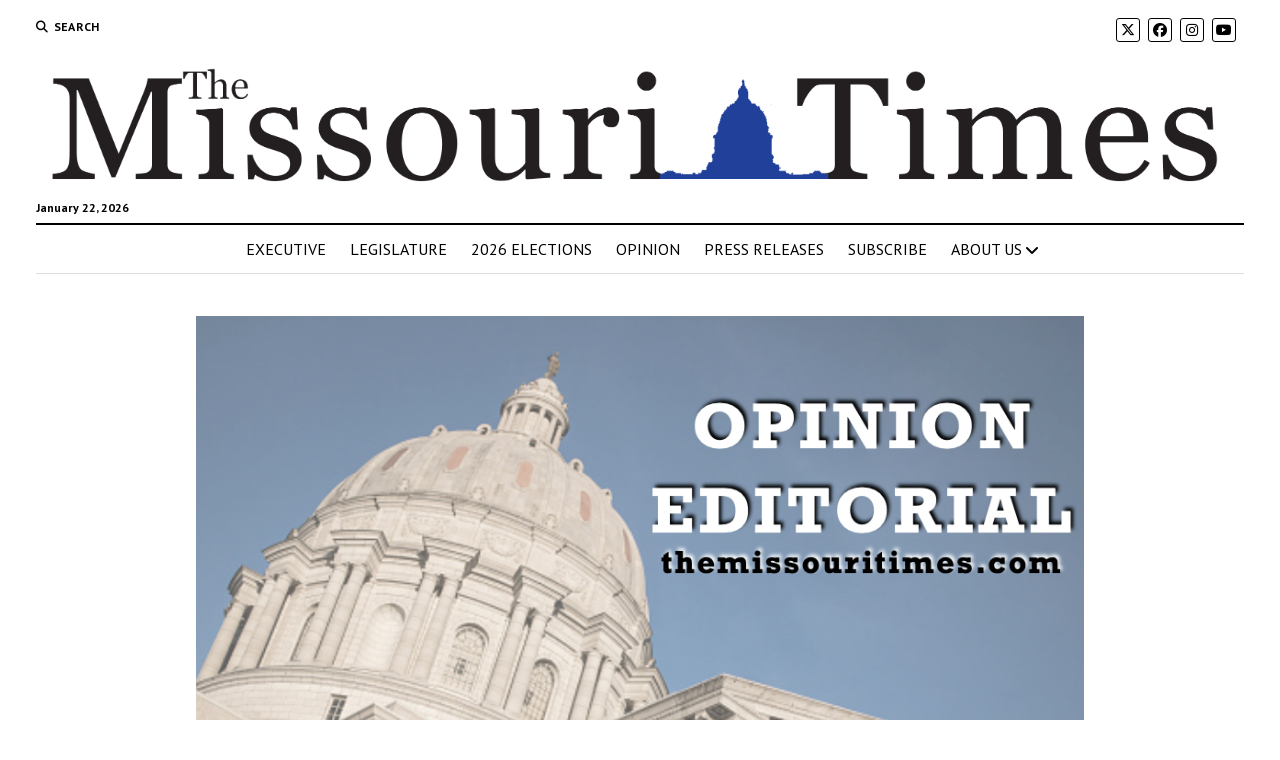

--- FILE ---
content_type: text/html; charset=UTF-8
request_url: https://themissouritimes.com/let-missouri-cities-plan-for-the-electric-vehicle-revolution/
body_size: 20875
content:
<!DOCTYPE html>

<html lang="en">

<head>
	<meta name='robots' content='index, follow, max-image-preview:large, max-snippet:-1, max-video-preview:-1' />
<meta charset="UTF-8" />
<meta name="viewport" content="width=device-width, initial-scale=1" />
<meta name="template" content="Mission News 1.65" />

	<!-- This site is optimized with the Yoast SEO plugin v26.8 - https://yoast.com/product/yoast-seo-wordpress/ -->
	<title>Opinion: Let Missouri cities plan for the electric vehicle revolution</title>
	<meta name="description" content="&quot;A piece of legislation before the Missouri Legislature could pull the plug on the expansion of EV chargers in cities across the state.&quot;" />
	<link rel="canonical" href="https://themissouritimes.com/let-missouri-cities-plan-for-the-electric-vehicle-revolution/" />
	<meta property="og:locale" content="en_US" />
	<meta property="og:type" content="article" />
	<meta property="og:title" content="Opinion: Let Missouri cities plan for the electric vehicle revolution" />
	<meta property="og:description" content="&quot;A piece of legislation before the Missouri Legislature could pull the plug on the expansion of EV chargers in cities across the state.&quot;" />
	<meta property="og:url" content="https://themissouritimes.com/let-missouri-cities-plan-for-the-electric-vehicle-revolution/" />
	<meta property="og:site_name" content="The Missouri Times" />
	<meta property="article:publisher" content="https://www.facebook.com/themissouritimes/" />
	<meta property="article:published_time" content="2022-03-12T16:31:27+00:00" />
	<meta property="og:image" content="https://themissouritimes.com/wp-content/uploads/2020/08/OpEdWeb2.jpg" />
	<meta property="og:image:width" content="967" />
	<meta property="og:image:height" content="643" />
	<meta property="og:image:type" content="image/jpeg" />
	<meta name="author" content="Guest" />
	<meta name="twitter:card" content="summary_large_image" />
	<meta name="twitter:title" content="Opinion: Let Missouri cities plan for the electric vehicle revolution" />
	<meta name="twitter:description" content="&quot;Unfortunately, a piece of legislation that currently sits before the Missouri Legislature could pull the plug on the expansion of EV chargers in cities across the state.&quot;" />
	<meta name="twitter:image" content="https://themissouritimes.com/wp-content/uploads/2020/08/OpEdWeb2.jpg" />
	<meta name="twitter:creator" content="@missouritimes" />
	<meta name="twitter:site" content="@missouritimes" />
	<meta name="twitter:label1" content="Written by" />
	<meta name="twitter:data1" content="Bridget Sanderson;" />
	<meta name="twitter:label2" content="Est. reading time" />
	<meta name="twitter:data2" content="4 minutes" />
	<script type="application/ld+json" class="yoast-schema-graph">{"@context":"https://schema.org","@graph":[{"@type":"Article","@id":"https://themissouritimes.com/let-missouri-cities-plan-for-the-electric-vehicle-revolution/#article","isPartOf":{"@id":"https://themissouritimes.com/let-missouri-cities-plan-for-the-electric-vehicle-revolution/"},"author":{"name":"Guest","@id":"https://themissouritimes.com/#/schema/person/b6c2ddfaed58197ce25b9e582ae866ec"},"headline":"Opinion: Let Missouri cities plan for the electric vehicle revolution","datePublished":"2022-03-12T16:31:27+00:00","mainEntityOfPage":{"@id":"https://themissouritimes.com/let-missouri-cities-plan-for-the-electric-vehicle-revolution/"},"wordCount":698,"publisher":{"@id":"https://themissouritimes.com/#organization"},"image":{"@id":"https://themissouritimes.com/let-missouri-cities-plan-for-the-electric-vehicle-revolution/#primaryimage"},"thumbnailUrl":"https://themissouritimes.com/wp-content/uploads/2020/08/OpEdWeb2.jpg","keywords":["Bridget Sanderson","electric vehicles","Environment Missouri","Eve Lukens-Day"],"articleSection":["Fuel and Mining","Infrastructure and Public Services","motimesblog.com","Opinion","Transportation","Utilities"],"inLanguage":"en"},{"@type":"WebPage","@id":"https://themissouritimes.com/let-missouri-cities-plan-for-the-electric-vehicle-revolution/","url":"https://themissouritimes.com/let-missouri-cities-plan-for-the-electric-vehicle-revolution/","name":"Opinion: Let Missouri cities plan for the electric vehicle revolution","isPartOf":{"@id":"https://themissouritimes.com/#website"},"primaryImageOfPage":{"@id":"https://themissouritimes.com/let-missouri-cities-plan-for-the-electric-vehicle-revolution/#primaryimage"},"image":{"@id":"https://themissouritimes.com/let-missouri-cities-plan-for-the-electric-vehicle-revolution/#primaryimage"},"thumbnailUrl":"https://themissouritimes.com/wp-content/uploads/2020/08/OpEdWeb2.jpg","datePublished":"2022-03-12T16:31:27+00:00","description":"\"A piece of legislation before the Missouri Legislature could pull the plug on the expansion of EV chargers in cities across the state.\"","breadcrumb":{"@id":"https://themissouritimes.com/let-missouri-cities-plan-for-the-electric-vehicle-revolution/#breadcrumb"},"inLanguage":"en","potentialAction":[{"@type":"ReadAction","target":["https://themissouritimes.com/let-missouri-cities-plan-for-the-electric-vehicle-revolution/"]}]},{"@type":"ImageObject","inLanguage":"en","@id":"https://themissouritimes.com/let-missouri-cities-plan-for-the-electric-vehicle-revolution/#primaryimage","url":"https://themissouritimes.com/wp-content/uploads/2020/08/OpEdWeb2.jpg","contentUrl":"https://themissouritimes.com/wp-content/uploads/2020/08/OpEdWeb2.jpg","width":967,"height":643},{"@type":"BreadcrumbList","@id":"https://themissouritimes.com/let-missouri-cities-plan-for-the-electric-vehicle-revolution/#breadcrumb","itemListElement":[{"@type":"ListItem","position":1,"name":"Home","item":"https://themissouritimes.com/"},{"@type":"ListItem","position":2,"name":"News","item":"https://themissouritimes.com/news/"},{"@type":"ListItem","position":3,"name":"Opinion: Let Missouri cities plan for the electric vehicle revolution"}]},{"@type":"WebSite","@id":"https://themissouritimes.com/#website","url":"https://themissouritimes.com/","name":"The Missouri Times","description":"Missouri's leading political source.","publisher":{"@id":"https://themissouritimes.com/#organization"},"potentialAction":[{"@type":"SearchAction","target":{"@type":"EntryPoint","urlTemplate":"https://themissouritimes.com/?s={search_term_string}"},"query-input":{"@type":"PropertyValueSpecification","valueRequired":true,"valueName":"search_term_string"}}],"inLanguage":"en"},{"@type":"Organization","@id":"https://themissouritimes.com/#organization","name":"The Missouri Times","url":"https://themissouritimes.com/","logo":{"@type":"ImageObject","inLanguage":"en","@id":"https://themissouritimes.com/#/schema/logo/image/","url":"https://themissouritimes.com/wp-content/uploads/2019/04/cropped-LOGO-2018-1-18.png","contentUrl":"https://themissouritimes.com/wp-content/uploads/2019/04/cropped-LOGO-2018-1-18.png","width":3166,"height":367,"caption":"The Missouri Times"},"image":{"@id":"https://themissouritimes.com/#/schema/logo/image/"},"sameAs":["https://www.facebook.com/themissouritimes/","https://x.com/missouritimes"]},{"@type":"Person","@id":"https://themissouritimes.com/#/schema/person/b6c2ddfaed58197ce25b9e582ae866ec","name":"Guest","image":{"@type":"ImageObject","inLanguage":"en","@id":"https://themissouritimes.com/#/schema/person/image/","url":"https://secure.gravatar.com/avatar/4fe6d1a6b71a6e0bf178aac36addc8d3ee94eca827c00cd575ef921e090831ee?s=96&d=mm&r=g","contentUrl":"https://secure.gravatar.com/avatar/4fe6d1a6b71a6e0bf178aac36addc8d3ee94eca827c00cd575ef921e090831ee?s=96&d=mm&r=g","caption":"Guest"},"url":""}]}</script>
	<!-- / Yoast SEO plugin. -->


<link rel='dns-prefetch' href='//secure.gravatar.com' />
<link rel='dns-prefetch' href='//stats.wp.com' />
<link rel='dns-prefetch' href='//fonts.googleapis.com' />
<link rel='dns-prefetch' href='//fonts.bunny.net' />
<link rel='dns-prefetch' href='//v0.wordpress.com' />
<link rel='dns-prefetch' href='//widgets.wp.com' />
<link rel='dns-prefetch' href='//s0.wp.com' />
<link rel='dns-prefetch' href='//0.gravatar.com' />
<link rel='dns-prefetch' href='//1.gravatar.com' />
<link rel='dns-prefetch' href='//2.gravatar.com' />
<link rel='dns-prefetch' href='//jetpack.wordpress.com' />
<link rel='dns-prefetch' href='//public-api.wordpress.com' />
<link rel='preconnect' href='//c0.wp.com' />
<link rel="alternate" type="application/rss+xml" title="The Missouri Times &raquo; Feed" href="https://themissouritimes.com/feed/" />
<link rel="alternate" type="application/rss+xml" title="The Missouri Times &raquo; Comments Feed" href="https://themissouritimes.com/comments/feed/" />
<script type="text/javascript" id="wpp-js" src="https://themissouritimes.com/wp-content/plugins/wordpress-popular-posts/assets/js/wpp.min.js?ver=7.3.6" data-sampling="0" data-sampling-rate="100" data-api-url="https://themissouritimes.com/wp-json/wordpress-popular-posts" data-post-id="75674" data-token="12d40cbb6f" data-lang="0" data-debug="0"></script>
<link rel="alternate" title="oEmbed (JSON)" type="application/json+oembed" href="https://themissouritimes.com/wp-json/oembed/1.0/embed?url=https%3A%2F%2Fthemissouritimes.com%2Flet-missouri-cities-plan-for-the-electric-vehicle-revolution%2F" />
<link rel="alternate" title="oEmbed (XML)" type="text/xml+oembed" href="https://themissouritimes.com/wp-json/oembed/1.0/embed?url=https%3A%2F%2Fthemissouritimes.com%2Flet-missouri-cities-plan-for-the-electric-vehicle-revolution%2F&#038;format=xml" />
<style id='wp-img-auto-sizes-contain-inline-css' type='text/css'>
img:is([sizes=auto i],[sizes^="auto," i]){contain-intrinsic-size:3000px 1500px}
/*# sourceURL=wp-img-auto-sizes-contain-inline-css */
</style>
<link rel='stylesheet' id='atomic-blocks-fontawesome-css' href='https://themissouritimes.com/wp-content/plugins/atomic-blocks/dist/assets/fontawesome/css/all.min.css?ver=1603925841' type='text/css' media='all' />
<style id='wp-emoji-styles-inline-css' type='text/css'>

	img.wp-smiley, img.emoji {
		display: inline !important;
		border: none !important;
		box-shadow: none !important;
		height: 1em !important;
		width: 1em !important;
		margin: 0 0.07em !important;
		vertical-align: -0.1em !important;
		background: none !important;
		padding: 0 !important;
	}
/*# sourceURL=wp-emoji-styles-inline-css */
</style>
<style id='wp-block-library-inline-css' type='text/css'>
:root{--wp-block-synced-color:#7a00df;--wp-block-synced-color--rgb:122,0,223;--wp-bound-block-color:var(--wp-block-synced-color);--wp-editor-canvas-background:#ddd;--wp-admin-theme-color:#007cba;--wp-admin-theme-color--rgb:0,124,186;--wp-admin-theme-color-darker-10:#006ba1;--wp-admin-theme-color-darker-10--rgb:0,107,160.5;--wp-admin-theme-color-darker-20:#005a87;--wp-admin-theme-color-darker-20--rgb:0,90,135;--wp-admin-border-width-focus:2px}@media (min-resolution:192dpi){:root{--wp-admin-border-width-focus:1.5px}}.wp-element-button{cursor:pointer}:root .has-very-light-gray-background-color{background-color:#eee}:root .has-very-dark-gray-background-color{background-color:#313131}:root .has-very-light-gray-color{color:#eee}:root .has-very-dark-gray-color{color:#313131}:root .has-vivid-green-cyan-to-vivid-cyan-blue-gradient-background{background:linear-gradient(135deg,#00d084,#0693e3)}:root .has-purple-crush-gradient-background{background:linear-gradient(135deg,#34e2e4,#4721fb 50%,#ab1dfe)}:root .has-hazy-dawn-gradient-background{background:linear-gradient(135deg,#faaca8,#dad0ec)}:root .has-subdued-olive-gradient-background{background:linear-gradient(135deg,#fafae1,#67a671)}:root .has-atomic-cream-gradient-background{background:linear-gradient(135deg,#fdd79a,#004a59)}:root .has-nightshade-gradient-background{background:linear-gradient(135deg,#330968,#31cdcf)}:root .has-midnight-gradient-background{background:linear-gradient(135deg,#020381,#2874fc)}:root{--wp--preset--font-size--normal:16px;--wp--preset--font-size--huge:42px}.has-regular-font-size{font-size:1em}.has-larger-font-size{font-size:2.625em}.has-normal-font-size{font-size:var(--wp--preset--font-size--normal)}.has-huge-font-size{font-size:var(--wp--preset--font-size--huge)}.has-text-align-center{text-align:center}.has-text-align-left{text-align:left}.has-text-align-right{text-align:right}.has-fit-text{white-space:nowrap!important}#end-resizable-editor-section{display:none}.aligncenter{clear:both}.items-justified-left{justify-content:flex-start}.items-justified-center{justify-content:center}.items-justified-right{justify-content:flex-end}.items-justified-space-between{justify-content:space-between}.screen-reader-text{border:0;clip-path:inset(50%);height:1px;margin:-1px;overflow:hidden;padding:0;position:absolute;width:1px;word-wrap:normal!important}.screen-reader-text:focus{background-color:#ddd;clip-path:none;color:#444;display:block;font-size:1em;height:auto;left:5px;line-height:normal;padding:15px 23px 14px;text-decoration:none;top:5px;width:auto;z-index:100000}html :where(.has-border-color){border-style:solid}html :where([style*=border-top-color]){border-top-style:solid}html :where([style*=border-right-color]){border-right-style:solid}html :where([style*=border-bottom-color]){border-bottom-style:solid}html :where([style*=border-left-color]){border-left-style:solid}html :where([style*=border-width]){border-style:solid}html :where([style*=border-top-width]){border-top-style:solid}html :where([style*=border-right-width]){border-right-style:solid}html :where([style*=border-bottom-width]){border-bottom-style:solid}html :where([style*=border-left-width]){border-left-style:solid}html :where(img[class*=wp-image-]){height:auto;max-width:100%}:where(figure){margin:0 0 1em}html :where(.is-position-sticky){--wp-admin--admin-bar--position-offset:var(--wp-admin--admin-bar--height,0px)}@media screen and (max-width:600px){html :where(.is-position-sticky){--wp-admin--admin-bar--position-offset:0px}}

/*# sourceURL=wp-block-library-inline-css */
</style><style id='global-styles-inline-css' type='text/css'>
:root{--wp--preset--aspect-ratio--square: 1;--wp--preset--aspect-ratio--4-3: 4/3;--wp--preset--aspect-ratio--3-4: 3/4;--wp--preset--aspect-ratio--3-2: 3/2;--wp--preset--aspect-ratio--2-3: 2/3;--wp--preset--aspect-ratio--16-9: 16/9;--wp--preset--aspect-ratio--9-16: 9/16;--wp--preset--color--black: #000000;--wp--preset--color--cyan-bluish-gray: #abb8c3;--wp--preset--color--white: #ffffff;--wp--preset--color--pale-pink: #f78da7;--wp--preset--color--vivid-red: #cf2e2e;--wp--preset--color--luminous-vivid-orange: #ff6900;--wp--preset--color--luminous-vivid-amber: #fcb900;--wp--preset--color--light-green-cyan: #7bdcb5;--wp--preset--color--vivid-green-cyan: #00d084;--wp--preset--color--pale-cyan-blue: #8ed1fc;--wp--preset--color--vivid-cyan-blue: #0693e3;--wp--preset--color--vivid-purple: #9b51e0;--wp--preset--gradient--vivid-cyan-blue-to-vivid-purple: linear-gradient(135deg,rgb(6,147,227) 0%,rgb(155,81,224) 100%);--wp--preset--gradient--light-green-cyan-to-vivid-green-cyan: linear-gradient(135deg,rgb(122,220,180) 0%,rgb(0,208,130) 100%);--wp--preset--gradient--luminous-vivid-amber-to-luminous-vivid-orange: linear-gradient(135deg,rgb(252,185,0) 0%,rgb(255,105,0) 100%);--wp--preset--gradient--luminous-vivid-orange-to-vivid-red: linear-gradient(135deg,rgb(255,105,0) 0%,rgb(207,46,46) 100%);--wp--preset--gradient--very-light-gray-to-cyan-bluish-gray: linear-gradient(135deg,rgb(238,238,238) 0%,rgb(169,184,195) 100%);--wp--preset--gradient--cool-to-warm-spectrum: linear-gradient(135deg,rgb(74,234,220) 0%,rgb(151,120,209) 20%,rgb(207,42,186) 40%,rgb(238,44,130) 60%,rgb(251,105,98) 80%,rgb(254,248,76) 100%);--wp--preset--gradient--blush-light-purple: linear-gradient(135deg,rgb(255,206,236) 0%,rgb(152,150,240) 100%);--wp--preset--gradient--blush-bordeaux: linear-gradient(135deg,rgb(254,205,165) 0%,rgb(254,45,45) 50%,rgb(107,0,62) 100%);--wp--preset--gradient--luminous-dusk: linear-gradient(135deg,rgb(255,203,112) 0%,rgb(199,81,192) 50%,rgb(65,88,208) 100%);--wp--preset--gradient--pale-ocean: linear-gradient(135deg,rgb(255,245,203) 0%,rgb(182,227,212) 50%,rgb(51,167,181) 100%);--wp--preset--gradient--electric-grass: linear-gradient(135deg,rgb(202,248,128) 0%,rgb(113,206,126) 100%);--wp--preset--gradient--midnight: linear-gradient(135deg,rgb(2,3,129) 0%,rgb(40,116,252) 100%);--wp--preset--font-size--small: 12px;--wp--preset--font-size--medium: 20px;--wp--preset--font-size--large: 21px;--wp--preset--font-size--x-large: 42px;--wp--preset--font-size--regular: 16px;--wp--preset--font-size--larger: 28px;--wp--preset--spacing--20: 0.44rem;--wp--preset--spacing--30: 0.67rem;--wp--preset--spacing--40: 1rem;--wp--preset--spacing--50: 1.5rem;--wp--preset--spacing--60: 2.25rem;--wp--preset--spacing--70: 3.38rem;--wp--preset--spacing--80: 5.06rem;--wp--preset--shadow--natural: 6px 6px 9px rgba(0, 0, 0, 0.2);--wp--preset--shadow--deep: 12px 12px 50px rgba(0, 0, 0, 0.4);--wp--preset--shadow--sharp: 6px 6px 0px rgba(0, 0, 0, 0.2);--wp--preset--shadow--outlined: 6px 6px 0px -3px rgb(255, 255, 255), 6px 6px rgb(0, 0, 0);--wp--preset--shadow--crisp: 6px 6px 0px rgb(0, 0, 0);}:where(.is-layout-flex){gap: 0.5em;}:where(.is-layout-grid){gap: 0.5em;}body .is-layout-flex{display: flex;}.is-layout-flex{flex-wrap: wrap;align-items: center;}.is-layout-flex > :is(*, div){margin: 0;}body .is-layout-grid{display: grid;}.is-layout-grid > :is(*, div){margin: 0;}:where(.wp-block-columns.is-layout-flex){gap: 2em;}:where(.wp-block-columns.is-layout-grid){gap: 2em;}:where(.wp-block-post-template.is-layout-flex){gap: 1.25em;}:where(.wp-block-post-template.is-layout-grid){gap: 1.25em;}.has-black-color{color: var(--wp--preset--color--black) !important;}.has-cyan-bluish-gray-color{color: var(--wp--preset--color--cyan-bluish-gray) !important;}.has-white-color{color: var(--wp--preset--color--white) !important;}.has-pale-pink-color{color: var(--wp--preset--color--pale-pink) !important;}.has-vivid-red-color{color: var(--wp--preset--color--vivid-red) !important;}.has-luminous-vivid-orange-color{color: var(--wp--preset--color--luminous-vivid-orange) !important;}.has-luminous-vivid-amber-color{color: var(--wp--preset--color--luminous-vivid-amber) !important;}.has-light-green-cyan-color{color: var(--wp--preset--color--light-green-cyan) !important;}.has-vivid-green-cyan-color{color: var(--wp--preset--color--vivid-green-cyan) !important;}.has-pale-cyan-blue-color{color: var(--wp--preset--color--pale-cyan-blue) !important;}.has-vivid-cyan-blue-color{color: var(--wp--preset--color--vivid-cyan-blue) !important;}.has-vivid-purple-color{color: var(--wp--preset--color--vivid-purple) !important;}.has-black-background-color{background-color: var(--wp--preset--color--black) !important;}.has-cyan-bluish-gray-background-color{background-color: var(--wp--preset--color--cyan-bluish-gray) !important;}.has-white-background-color{background-color: var(--wp--preset--color--white) !important;}.has-pale-pink-background-color{background-color: var(--wp--preset--color--pale-pink) !important;}.has-vivid-red-background-color{background-color: var(--wp--preset--color--vivid-red) !important;}.has-luminous-vivid-orange-background-color{background-color: var(--wp--preset--color--luminous-vivid-orange) !important;}.has-luminous-vivid-amber-background-color{background-color: var(--wp--preset--color--luminous-vivid-amber) !important;}.has-light-green-cyan-background-color{background-color: var(--wp--preset--color--light-green-cyan) !important;}.has-vivid-green-cyan-background-color{background-color: var(--wp--preset--color--vivid-green-cyan) !important;}.has-pale-cyan-blue-background-color{background-color: var(--wp--preset--color--pale-cyan-blue) !important;}.has-vivid-cyan-blue-background-color{background-color: var(--wp--preset--color--vivid-cyan-blue) !important;}.has-vivid-purple-background-color{background-color: var(--wp--preset--color--vivid-purple) !important;}.has-black-border-color{border-color: var(--wp--preset--color--black) !important;}.has-cyan-bluish-gray-border-color{border-color: var(--wp--preset--color--cyan-bluish-gray) !important;}.has-white-border-color{border-color: var(--wp--preset--color--white) !important;}.has-pale-pink-border-color{border-color: var(--wp--preset--color--pale-pink) !important;}.has-vivid-red-border-color{border-color: var(--wp--preset--color--vivid-red) !important;}.has-luminous-vivid-orange-border-color{border-color: var(--wp--preset--color--luminous-vivid-orange) !important;}.has-luminous-vivid-amber-border-color{border-color: var(--wp--preset--color--luminous-vivid-amber) !important;}.has-light-green-cyan-border-color{border-color: var(--wp--preset--color--light-green-cyan) !important;}.has-vivid-green-cyan-border-color{border-color: var(--wp--preset--color--vivid-green-cyan) !important;}.has-pale-cyan-blue-border-color{border-color: var(--wp--preset--color--pale-cyan-blue) !important;}.has-vivid-cyan-blue-border-color{border-color: var(--wp--preset--color--vivid-cyan-blue) !important;}.has-vivid-purple-border-color{border-color: var(--wp--preset--color--vivid-purple) !important;}.has-vivid-cyan-blue-to-vivid-purple-gradient-background{background: var(--wp--preset--gradient--vivid-cyan-blue-to-vivid-purple) !important;}.has-light-green-cyan-to-vivid-green-cyan-gradient-background{background: var(--wp--preset--gradient--light-green-cyan-to-vivid-green-cyan) !important;}.has-luminous-vivid-amber-to-luminous-vivid-orange-gradient-background{background: var(--wp--preset--gradient--luminous-vivid-amber-to-luminous-vivid-orange) !important;}.has-luminous-vivid-orange-to-vivid-red-gradient-background{background: var(--wp--preset--gradient--luminous-vivid-orange-to-vivid-red) !important;}.has-very-light-gray-to-cyan-bluish-gray-gradient-background{background: var(--wp--preset--gradient--very-light-gray-to-cyan-bluish-gray) !important;}.has-cool-to-warm-spectrum-gradient-background{background: var(--wp--preset--gradient--cool-to-warm-spectrum) !important;}.has-blush-light-purple-gradient-background{background: var(--wp--preset--gradient--blush-light-purple) !important;}.has-blush-bordeaux-gradient-background{background: var(--wp--preset--gradient--blush-bordeaux) !important;}.has-luminous-dusk-gradient-background{background: var(--wp--preset--gradient--luminous-dusk) !important;}.has-pale-ocean-gradient-background{background: var(--wp--preset--gradient--pale-ocean) !important;}.has-electric-grass-gradient-background{background: var(--wp--preset--gradient--electric-grass) !important;}.has-midnight-gradient-background{background: var(--wp--preset--gradient--midnight) !important;}.has-small-font-size{font-size: var(--wp--preset--font-size--small) !important;}.has-medium-font-size{font-size: var(--wp--preset--font-size--medium) !important;}.has-large-font-size{font-size: var(--wp--preset--font-size--large) !important;}.has-x-large-font-size{font-size: var(--wp--preset--font-size--x-large) !important;}
/*# sourceURL=global-styles-inline-css */
</style>

<style id='classic-theme-styles-inline-css' type='text/css'>
/*! This file is auto-generated */
.wp-block-button__link{color:#fff;background-color:#32373c;border-radius:9999px;box-shadow:none;text-decoration:none;padding:calc(.667em + 2px) calc(1.333em + 2px);font-size:1.125em}.wp-block-file__button{background:#32373c;color:#fff;text-decoration:none}
/*# sourceURL=/wp-includes/css/classic-themes.min.css */
</style>
<link rel='stylesheet' id='awsm-ead-public-css' href='https://themissouritimes.com/wp-content/plugins/embed-any-document/css/embed-public.min.css?ver=2.7.12' type='text/css' media='all' />
<link rel='stylesheet' id='ctf_styles-css' href='https://themissouritimes.com/wp-content/plugins/custom-twitter-feeds/css/ctf-styles.min.css?ver=2.3.1' type='text/css' media='all' />
<link rel='stylesheet' id='perfect-pullquotes-styles-css' href='https://themissouritimes.com/wp-content/plugins/perfect-pullquotes/perfect-pullquotes.css?ver=1.7.5' type='text/css' media='all' />
<link rel='stylesheet' id='bplugins-plyrio-css' href='https://themissouritimes.com/wp-content/plugins/super-video-player/public/css/player-style.css?ver=1.8.7' type='text/css' media='all' />
<link rel='stylesheet' id='zurlcustom-style-css' href='https://themissouritimes.com/wp-content/plugins/z-url-preview/zurlplugin.css?ver=6.9' type='text/css' media='all' />
<style id='zurlcustom-style-inline-css' type='text/css'>
#at_zurlpreview img {
				width: 100%;
				max-width:100%;
 			}
/*# sourceURL=zurlcustom-style-inline-css */
</style>
<link rel='stylesheet' id='wordpress-popular-posts-css-css' href='https://themissouritimes.com/wp-content/plugins/wordpress-popular-posts/assets/css/wpp.css?ver=7.3.6' type='text/css' media='all' />
<link rel='stylesheet' id='ct-mission-news-google-fonts-css' href='//fonts.googleapis.com/css?family=Abril+Fatface%7CPT+Sans%3A400%2C700%7CPT+Serif%3A400%2C400i%2C700%2C700i&#038;subset=latin%2Clatin-ext&#038;display=swap&#038;ver=6.9' type='text/css' media='all' />
<link rel='stylesheet' id='ct-mission-news-font-awesome-css' href='https://themissouritimes.com/wp-content/themes/mission-news/assets/font-awesome/css/all.min.css?ver=6.9' type='text/css' media='all' />
<link rel='stylesheet' id='ct-mission-news-style-css' href='https://themissouritimes.com/wp-content/themes/mission-news/style.css?ver=6.9' type='text/css' media='all' />
<style id='ct-mission-news-style-inline-css' type='text/css'>
.widget-area-above-main {text-align: left;}.widget-area-after-page {text-align: left;}
/*# sourceURL=ct-mission-news-style-inline-css */
</style>
<link rel='stylesheet' id='jetpack_likes-css' href='https://c0.wp.com/p/jetpack/15.4/modules/likes/style.css' type='text/css' media='all' />
<link rel='stylesheet' id='tablepress-default-css' href='https://themissouritimes.com/wp-content/plugins/tablepress/css/build/default.css?ver=3.2.6' type='text/css' media='all' />
<link rel='stylesheet' id='sab-font-css' href='https://fonts.bunny.net/css?family=Oswald:400,700,400italic,700italic&#038;subset=latin' type='text/css' media='all' />
<link rel='stylesheet' id='sharedaddy-css' href='https://c0.wp.com/p/jetpack/15.4/modules/sharedaddy/sharing.css' type='text/css' media='all' />
<link rel='stylesheet' id='social-logos-css' href='https://c0.wp.com/p/jetpack/15.4/_inc/social-logos/social-logos.min.css' type='text/css' media='all' />
<script type="text/javascript" src="https://c0.wp.com/c/6.9/wp-includes/js/jquery/jquery.min.js" id="jquery-core-js"></script>
<script type="text/javascript" src="https://c0.wp.com/c/6.9/wp-includes/js/jquery/jquery-migrate.min.js" id="jquery-migrate-js"></script>
<script type="text/javascript" src="https://themissouritimes.com/wp-content/plugins/super-video-player/public/js/super-video.js?ver=1.8.7" id="bplugins-plyrio-js"></script>
<link rel="https://api.w.org/" href="https://themissouritimes.com/wp-json/" /><link rel="alternate" title="JSON" type="application/json" href="https://themissouritimes.com/wp-json/wp/v2/posts/75674" /><link rel="EditURI" type="application/rsd+xml" title="RSD" href="https://themissouritimes.com/xmlrpc.php?rsd" />
<meta name="generator" content="WordPress 6.9" />
<meta name="generator" content="Seriously Simple Podcasting 3.14.2" />
<link rel='shortlink' href='https://wp.me/p38Eid-jGy' />

<!-- This site is using AdRotate v5.17.1 to display their advertisements - https://ajdg.solutions/ -->
<!-- AdRotate CSS -->
<style type="text/css" media="screen">
	.g { margin:0px; padding:0px; overflow:hidden; line-height:1; zoom:1; }
	.g img { height:auto; }
	.g-col { position:relative; float:left; }
	.g-col:first-child { margin-left: 0; }
	.g-col:last-child { margin-right: 0; }
	@media only screen and (max-width: 480px) {
		.g-col, .g-dyn, .g-single { width:100%; margin-left:0; margin-right:0; }
	}
</style>
<!-- /AdRotate CSS -->


<link rel="alternate" type="application/rss+xml" title="Podcast RSS feed" href="https://themissouritimes.com/feed/podcast" />

	<style>img#wpstats{display:none}</style>
		            <style id="wpp-loading-animation-styles">@-webkit-keyframes bgslide{from{background-position-x:0}to{background-position-x:-200%}}@keyframes bgslide{from{background-position-x:0}to{background-position-x:-200%}}.wpp-widget-block-placeholder,.wpp-shortcode-placeholder{margin:0 auto;width:60px;height:3px;background:#dd3737;background:linear-gradient(90deg,#dd3737 0%,#571313 10%,#dd3737 100%);background-size:200% auto;border-radius:3px;-webkit-animation:bgslide 1s infinite linear;animation:bgslide 1s infinite linear}</style>
            <meta name="generator" content="Powered by WPBakery Page Builder - drag and drop page builder for WordPress."/>
<!--[if lte IE 9]><link rel="stylesheet" type="text/css" href="https://themissouritimes.com/wp-content/plugins/js_composer/assets/css/vc_lte_ie9.min.css" media="screen"><![endif]-->      <meta name="onesignal" content="wordpress-plugin"/>
            <script>

      window.OneSignalDeferred = window.OneSignalDeferred || [];

      OneSignalDeferred.push(function(OneSignal) {
        var oneSignal_options = {};
        window._oneSignalInitOptions = oneSignal_options;

        oneSignal_options['serviceWorkerParam'] = { scope: '/' };
oneSignal_options['serviceWorkerPath'] = 'OneSignalSDKWorker.js.php';

        OneSignal.Notifications.setDefaultUrl("https://themissouritimes.com");

        oneSignal_options['wordpress'] = true;
oneSignal_options['appId'] = '9ed52c32-96b7-4682-b13d-1411e2cd96dc';
oneSignal_options['allowLocalhostAsSecureOrigin'] = true;
oneSignal_options['welcomeNotification'] = { };
oneSignal_options['welcomeNotification']['title'] = "";
oneSignal_options['welcomeNotification']['message'] = "Thank you for reading the Missouri Times.";
oneSignal_options['path'] = "https://themissouritimes.com/wp-content/plugins/onesignal-free-web-push-notifications/sdk_files/";
oneSignal_options['safari_web_id'] = "web.onesignal.auto.37bbdda8-1be5-416a-8d2a-3d51b0669a43";
oneSignal_options['promptOptions'] = { };
              OneSignal.init(window._oneSignalInitOptions);
              OneSignal.Slidedown.promptPush()      });

      function documentInitOneSignal() {
        var oneSignal_elements = document.getElementsByClassName("OneSignal-prompt");

        var oneSignalLinkClickHandler = function(event) { OneSignal.Notifications.requestPermission(); event.preventDefault(); };        for(var i = 0; i < oneSignal_elements.length; i++)
          oneSignal_elements[i].addEventListener('click', oneSignalLinkClickHandler, false);
      }

      if (document.readyState === 'complete') {
           documentInitOneSignal();
      }
      else {
           window.addEventListener("load", function(event){
               documentInitOneSignal();
          });
      }
    </script>
<style type="text/css">.saboxplugin-wrap{-webkit-box-sizing:border-box;-moz-box-sizing:border-box;-ms-box-sizing:border-box;box-sizing:border-box;border:1px solid #eee;width:100%;clear:both;display:block;overflow:hidden;word-wrap:break-word;position:relative}.saboxplugin-wrap .saboxplugin-gravatar{float:left;padding:0 20px 20px 20px}.saboxplugin-wrap .saboxplugin-gravatar img{max-width:100px;height:auto;border-radius:0;}.saboxplugin-wrap .saboxplugin-authorname{font-size:18px;line-height:1;margin:20px 0 0 20px;display:block}.saboxplugin-wrap .saboxplugin-authorname a{text-decoration:none}.saboxplugin-wrap .saboxplugin-authorname a:focus{outline:0}.saboxplugin-wrap .saboxplugin-desc{display:block;margin:5px 20px}.saboxplugin-wrap .saboxplugin-desc a{text-decoration:underline}.saboxplugin-wrap .saboxplugin-desc p{margin:5px 0 12px}.saboxplugin-wrap .saboxplugin-web{margin:0 20px 15px;text-align:left}.saboxplugin-wrap .sab-web-position{text-align:right}.saboxplugin-wrap .saboxplugin-web a{color:#ccc;text-decoration:none}.saboxplugin-wrap .saboxplugin-socials{position:relative;display:block;background:#fcfcfc;padding:5px;border-top:1px solid #eee}.saboxplugin-wrap .saboxplugin-socials a svg{width:20px;height:20px}.saboxplugin-wrap .saboxplugin-socials a svg .st2{fill:#fff; transform-origin:center center;}.saboxplugin-wrap .saboxplugin-socials a svg .st1{fill:rgba(0,0,0,.3)}.saboxplugin-wrap .saboxplugin-socials a:hover{opacity:.8;-webkit-transition:opacity .4s;-moz-transition:opacity .4s;-o-transition:opacity .4s;transition:opacity .4s;box-shadow:none!important;-webkit-box-shadow:none!important}.saboxplugin-wrap .saboxplugin-socials .saboxplugin-icon-color{box-shadow:none;padding:0;border:0;-webkit-transition:opacity .4s;-moz-transition:opacity .4s;-o-transition:opacity .4s;transition:opacity .4s;display:inline-block;color:#fff;font-size:0;text-decoration:inherit;margin:5px;-webkit-border-radius:0;-moz-border-radius:0;-ms-border-radius:0;-o-border-radius:0;border-radius:0;overflow:hidden}.saboxplugin-wrap .saboxplugin-socials .saboxplugin-icon-grey{text-decoration:inherit;box-shadow:none;position:relative;display:-moz-inline-stack;display:inline-block;vertical-align:middle;zoom:1;margin:10px 5px;color:#444;fill:#444}.clearfix:after,.clearfix:before{content:' ';display:table;line-height:0;clear:both}.ie7 .clearfix{zoom:1}.saboxplugin-socials.sabox-colored .saboxplugin-icon-color .sab-twitch{border-color:#38245c}.saboxplugin-socials.sabox-colored .saboxplugin-icon-color .sab-behance{border-color:#003eb0}.saboxplugin-socials.sabox-colored .saboxplugin-icon-color .sab-deviantart{border-color:#036824}.saboxplugin-socials.sabox-colored .saboxplugin-icon-color .sab-digg{border-color:#00327c}.saboxplugin-socials.sabox-colored .saboxplugin-icon-color .sab-dribbble{border-color:#ba1655}.saboxplugin-socials.sabox-colored .saboxplugin-icon-color .sab-facebook{border-color:#1e2e4f}.saboxplugin-socials.sabox-colored .saboxplugin-icon-color .sab-flickr{border-color:#003576}.saboxplugin-socials.sabox-colored .saboxplugin-icon-color .sab-github{border-color:#264874}.saboxplugin-socials.sabox-colored .saboxplugin-icon-color .sab-google{border-color:#0b51c5}.saboxplugin-socials.sabox-colored .saboxplugin-icon-color .sab-html5{border-color:#902e13}.saboxplugin-socials.sabox-colored .saboxplugin-icon-color .sab-instagram{border-color:#1630aa}.saboxplugin-socials.sabox-colored .saboxplugin-icon-color .sab-linkedin{border-color:#00344f}.saboxplugin-socials.sabox-colored .saboxplugin-icon-color .sab-pinterest{border-color:#5b040e}.saboxplugin-socials.sabox-colored .saboxplugin-icon-color .sab-reddit{border-color:#992900}.saboxplugin-socials.sabox-colored .saboxplugin-icon-color .sab-rss{border-color:#a43b0a}.saboxplugin-socials.sabox-colored .saboxplugin-icon-color .sab-sharethis{border-color:#5d8420}.saboxplugin-socials.sabox-colored .saboxplugin-icon-color .sab-soundcloud{border-color:#995200}.saboxplugin-socials.sabox-colored .saboxplugin-icon-color .sab-spotify{border-color:#0f612c}.saboxplugin-socials.sabox-colored .saboxplugin-icon-color .sab-stackoverflow{border-color:#a95009}.saboxplugin-socials.sabox-colored .saboxplugin-icon-color .sab-steam{border-color:#006388}.saboxplugin-socials.sabox-colored .saboxplugin-icon-color .sab-user_email{border-color:#b84e05}.saboxplugin-socials.sabox-colored .saboxplugin-icon-color .sab-tumblr{border-color:#10151b}.saboxplugin-socials.sabox-colored .saboxplugin-icon-color .sab-twitter{border-color:#0967a0}.saboxplugin-socials.sabox-colored .saboxplugin-icon-color .sab-vimeo{border-color:#0d7091}.saboxplugin-socials.sabox-colored .saboxplugin-icon-color .sab-windows{border-color:#003f71}.saboxplugin-socials.sabox-colored .saboxplugin-icon-color .sab-whatsapp{border-color:#003f71}.saboxplugin-socials.sabox-colored .saboxplugin-icon-color .sab-wordpress{border-color:#0f3647}.saboxplugin-socials.sabox-colored .saboxplugin-icon-color .sab-yahoo{border-color:#14002d}.saboxplugin-socials.sabox-colored .saboxplugin-icon-color .sab-youtube{border-color:#900}.saboxplugin-socials.sabox-colored .saboxplugin-icon-color .sab-xing{border-color:#000202}.saboxplugin-socials.sabox-colored .saboxplugin-icon-color .sab-mixcloud{border-color:#2475a0}.saboxplugin-socials.sabox-colored .saboxplugin-icon-color .sab-vk{border-color:#243549}.saboxplugin-socials.sabox-colored .saboxplugin-icon-color .sab-medium{border-color:#00452c}.saboxplugin-socials.sabox-colored .saboxplugin-icon-color .sab-quora{border-color:#420e00}.saboxplugin-socials.sabox-colored .saboxplugin-icon-color .sab-meetup{border-color:#9b181c}.saboxplugin-socials.sabox-colored .saboxplugin-icon-color .sab-goodreads{border-color:#000}.saboxplugin-socials.sabox-colored .saboxplugin-icon-color .sab-snapchat{border-color:#999700}.saboxplugin-socials.sabox-colored .saboxplugin-icon-color .sab-500px{border-color:#00557f}.saboxplugin-socials.sabox-colored .saboxplugin-icon-color .sab-mastodont{border-color:#185886}.sabox-plus-item{margin-bottom:20px}@media screen and (max-width:480px){.saboxplugin-wrap{text-align:center}.saboxplugin-wrap .saboxplugin-gravatar{float:none;padding:20px 0;text-align:center;margin:0 auto;display:block}.saboxplugin-wrap .saboxplugin-gravatar img{float:none;display:inline-block;display:-moz-inline-stack;vertical-align:middle;zoom:1}.saboxplugin-wrap .saboxplugin-desc{margin:0 10px 20px;text-align:center}.saboxplugin-wrap .saboxplugin-authorname{text-align:center;margin:10px 0 20px}}body .saboxplugin-authorname a,body .saboxplugin-authorname a:hover{box-shadow:none;-webkit-box-shadow:none}a.sab-profile-edit{font-size:16px!important;line-height:1!important}.sab-edit-settings a,a.sab-profile-edit{color:#0073aa!important;box-shadow:none!important;-webkit-box-shadow:none!important}.sab-edit-settings{margin-right:15px;position:absolute;right:0;z-index:2;bottom:10px;line-height:20px}.sab-edit-settings i{margin-left:5px}.saboxplugin-socials{line-height:1!important}.rtl .saboxplugin-wrap .saboxplugin-gravatar{float:right}.rtl .saboxplugin-wrap .saboxplugin-authorname{display:flex;align-items:center}.rtl .saboxplugin-wrap .saboxplugin-authorname .sab-profile-edit{margin-right:10px}.rtl .sab-edit-settings{right:auto;left:0}img.sab-custom-avatar{max-width:75px;}.saboxplugin-wrap {border-color:#000000;}.saboxplugin-wrap .saboxplugin-socials {border-color:#000000;}.saboxplugin-wrap .saboxplugin-authorname a,.saboxplugin-wrap .saboxplugin-authorname span {color:#011189;}.saboxplugin-wrap .saboxplugin-authorname {font-family:"Oswald";}.saboxplugin-wrap .saboxplugin-desc {font-family:None;}.saboxplugin-wrap {margin-top:10px; margin-bottom:45px; padding: 0px 0px }.saboxplugin-wrap .saboxplugin-authorname {font-size:16px; line-height:23px;}.saboxplugin-wrap .saboxplugin-desc p, .saboxplugin-wrap .saboxplugin-desc {font-size:14px !important; line-height:21px !important;}.saboxplugin-wrap .saboxplugin-web {font-size:12px;}.saboxplugin-wrap .saboxplugin-socials a svg {width:18px;height:18px;}</style><link rel="icon" href="https://themissouritimes.com/wp-content/uploads/2015/12/cropped-cropped-missouri-state-capitol-e1450739992755-50x50.jpg" sizes="32x32" />
<link rel="icon" href="https://themissouritimes.com/wp-content/uploads/2015/12/cropped-cropped-missouri-state-capitol-e1450739992755-360x360.jpg" sizes="192x192" />
<link rel="apple-touch-icon" href="https://themissouritimes.com/wp-content/uploads/2015/12/cropped-cropped-missouri-state-capitol-e1450739992755-360x360.jpg" />
<meta name="msapplication-TileImage" content="https://themissouritimes.com/wp-content/uploads/2015/12/cropped-cropped-missouri-state-capitol-e1450739992755-360x360.jpg" />
<noscript><style type="text/css"> .wpb_animate_when_almost_visible { opacity: 1; }</style></noscript></head>

<body data-rsssl=1 id="mission-news" class="wp-singular post-template-default single single-post postid-75674 single-format-standard wp-custom-logo wp-theme-mission-news sfly_guest-author-post layout-rows-excerpt layout-no-sidebar wpb-js-composer js-comp-ver-5.4.5 vc_responsive">
<a class="skip-content" href="#main">Press &quot;Enter&quot; to skip to content</a>
<div id="overflow-container" class="overflow-container">
	<div id="max-width" class="max-width">
							<header class="site-header" id="site-header" role="banner">
				<div class="top-nav">
					<button id="search-toggle" class="search-toggle"><i class="fas fa-search"></i><span>Search</span></button>
<div id="search-form-popup" class="search-form-popup">
	<div class="inner">
		<div class="title">Search The Missouri Times</div>
		<div class='search-form-container'>
    <form role="search" method="get" class="search-form" action="https://themissouritimes.com">
        <input id="search-field" type="search" class="search-field" value="" name="s"
               title="Search" placeholder=" Search for..." />
        <input type="submit" class="search-submit" value='Search'/>
    </form>
</div>		<a id="close-search" class="close" href="#"><svg xmlns="http://www.w3.org/2000/svg" width="20" height="20" viewBox="0 0 20 20" version="1.1"><g stroke="none" stroke-width="1" fill="none" fill-rule="evenodd"><g transform="translate(-17.000000, -12.000000)" fill="#000000"><g transform="translate(17.000000, 12.000000)"><rect transform="translate(10.000000, 10.000000) rotate(45.000000) translate(-10.000000, -10.000000) " x="9" y="-2" width="2" height="24"/><rect transform="translate(10.000000, 10.000000) rotate(-45.000000) translate(-10.000000, -10.000000) " x="9" y="-2" width="2" height="24"/></g></g></g></svg></a>
	</div>
</div>
					<div id="menu-secondary-container" class="menu-secondary-container">
						<div id="menu-secondary" class="menu-container menu-secondary" role="navigation">
	</div>
					</div>
					<ul id='social-media-icons' class='social-media-icons'><li>					<a class="twitter" target="_blank"
					   href="http://www.twitter.com/missouritimes">
						<i class="fa-brands fa-x-twitter"
						   title="twitter"></i>
					</a>
					</li><li>					<a class="facebook" target="_blank"
					   href="https://www.facebook.com/themissouritimes">
						<i class="fab fa-facebook"
						   title="facebook"></i>
					</a>
					</li><li>					<a class="instagram" target="_blank"
					   href="https://www.instagram.com/missouritimes/">
						<i class="fab fa-instagram"
						   title="instagram"></i>
					</a>
					</li><li>					<a class="youtube" target="_blank"
					   href="https://www.youtube.com/channel/UC18IX9D3C4MZevQELQT0dVA">
						<i class="fab fa-youtube"
						   title="youtube"></i>
					</a>
					</li></ul>				</div>
				<div id="title-container" class="title-container"><div class='site-title has-date'><a href="https://themissouritimes.com/" class="custom-logo-link" rel="home"><img width="3166" height="367" src="https://themissouritimes.com/wp-content/uploads/2019/04/cropped-LOGO-2018-1-18.png" class="custom-logo" alt="The Missouri Times" decoding="async" fetchpriority="high" srcset="https://themissouritimes.com/wp-content/uploads/2019/04/cropped-LOGO-2018-1-18.png 3166w, https://themissouritimes.com/wp-content/uploads/2019/04/cropped-LOGO-2018-1-18-230x27.png 230w, https://themissouritimes.com/wp-content/uploads/2019/04/cropped-LOGO-2018-1-18-768x89.png 768w, https://themissouritimes.com/wp-content/uploads/2019/04/cropped-LOGO-2018-1-18-640x74.png 640w" sizes="(max-width: 3166px) 100vw, 3166px" data-attachment-id="63879" data-permalink="https://themissouritimes.com/cropped-logo-2018-1-18-png/" data-orig-file="https://themissouritimes.com/wp-content/uploads/2019/04/cropped-LOGO-2018-1-18.png" data-orig-size="3166,367" data-comments-opened="0" data-image-meta="{&quot;aperture&quot;:&quot;0&quot;,&quot;credit&quot;:&quot;&quot;,&quot;camera&quot;:&quot;&quot;,&quot;caption&quot;:&quot;&quot;,&quot;created_timestamp&quot;:&quot;0&quot;,&quot;copyright&quot;:&quot;&quot;,&quot;focal_length&quot;:&quot;0&quot;,&quot;iso&quot;:&quot;0&quot;,&quot;shutter_speed&quot;:&quot;0&quot;,&quot;title&quot;:&quot;&quot;,&quot;orientation&quot;:&quot;0&quot;}" data-image-title="cropped-LOGO-2018-1-18.png" data-image-description="&lt;p&gt;https://themissouritimes.com/wp-content/uploads/2019/04/cropped-LOGO-2018-1-18.png&lt;/p&gt;
" data-image-caption="" data-medium-file="https://themissouritimes.com/wp-content/uploads/2019/04/cropped-LOGO-2018-1-18-230x27.png" data-large-file="https://themissouritimes.com/wp-content/uploads/2019/04/cropped-LOGO-2018-1-18-640x74.png" /></a></div><p class="date">January 22, 2026</p>				</div>
				<button id="toggle-navigation" class="toggle-navigation" name="toggle-navigation" aria-expanded="false">
					<span class="screen-reader-text">open menu</span>
					<svg xmlns="http://www.w3.org/2000/svg" width="24" height="18" viewBox="0 0 24 18" version="1.1"><g stroke="none" stroke-width="1" fill="none" fill-rule="evenodd"><g transform="translate(-272.000000, -21.000000)" fill="#000000"><g transform="translate(266.000000, 12.000000)"><g transform="translate(6.000000, 9.000000)"><rect class="top-bar" x="0" y="0" width="24" height="2"/><rect class="middle-bar" x="0" y="8" width="24" height="2"/><rect class="bottom-bar" x="0" y="16" width="24" height="2"/></g></g></g></g></svg>				</button>
				<div id="menu-primary-container" class="menu-primary-container tier-1">
					<div class="dropdown-navigation"><a id="back-button" class="back-button" href="#"><i class="fas fa-angle-left"></i> Back</a><span class="label"></span></div>
<div id="menu-primary" class="menu-container menu-primary" role="navigation">
    <nav class="menu"><ul id="menu-primary-items" class="menu-primary-items"><li id="menu-item-75147" class="menu-item menu-item-type-custom menu-item-object-custom menu-item-75147"><a href="https://themissouritimes.com/category/executivebranch/">EXECUTIVE</a></li>
<li id="menu-item-73036" class="menu-item menu-item-type-custom menu-item-object-custom menu-item-73036"><a href="https://themissouritimes.com/category/legislature/">LEGISLATURE</a></li>
<li id="menu-item-73340" class="menu-item menu-item-type-custom menu-item-object-custom menu-item-73340"><a href="https://themissouritimes.com/category/campaigns/2026-elections/">2026 ELECTIONS</a></li>
<li id="menu-item-41754" class="menu-item menu-item-type-taxonomy menu-item-object-category current-post-ancestor current-menu-parent current-post-parent menu-item-41754"><a href="https://themissouritimes.com/category/opinion/">OPINION</a></li>
<li id="menu-item-76401" class="menu-item menu-item-type-custom menu-item-object-custom menu-item-76401"><a href="https://themissouritimes.com/category/press-release/">PRESS RELEASES</a></li>
<li id="menu-item-82092" class="menu-item menu-item-type-custom menu-item-object-custom menu-item-82092"><a target="_blank" href="https://mailchi.mp/missouritimes.com/the-whispering-gallery">SUBSCRIBE</a></li>
<li id="menu-item-63889" class="menu-item menu-item-type-post_type menu-item-object-page menu-item-has-children menu-item-63889"><a href="https://themissouritimes.com/about-us/">ABOUT US</a><button class="toggle-dropdown" aria-expanded="false" name="toggle-dropdown"><span class="screen-reader-text">open menu</span><i class="fas fa-angle-right"></i></button>
<ul class="sub-menu">
	<li id="menu-item-63917" class="menu-item menu-item-type-post_type menu-item-object-page menu-item-63917"><a href="https://themissouritimes.com/about-us/career-opportunities/">Career Opportunities</a></li>
</ul>
</li>
</ul></nav></div>
				</div>
			</header>
								<div class="content-container">
						<div class="layout-container">
								<section id="main" class="main" role="main">
						<aside id="above-main" class="widget-area widget-area-above-main active-1"  role="complementary">
		<section id="text-3" class="widget widget_text">			<div class="textwidget"></div>
		</section><section id="adrotate_widgets-33" class="widget adrotate_widgets"><!-- Either there are no banners, they are disabled or none qualified for this location! --></section>	</aside>

<div id="loop-container" class="loop-container">
    <div class="post-75674 post type-post status-publish format-standard has-post-thumbnail hentry category-fuel-and-mining category-infrastructure-and-public-services category-motimesblog category-opinion category-transportation category-utilities tag-bridget-sanderson tag-electric-vehicles tag-environment-missouri tag-eve-lukens-day entry">
		<article>
		<div class="featured-image"><img width="967" height="643" src="https://themissouritimes.com/wp-content/uploads/2020/08/OpEdWeb2.jpg" class="attachment-full size-full wp-post-image" alt="" decoding="async" srcset="https://themissouritimes.com/wp-content/uploads/2020/08/OpEdWeb2.jpg 967w, https://themissouritimes.com/wp-content/uploads/2020/08/OpEdWeb2-196x130.jpg 196w, https://themissouritimes.com/wp-content/uploads/2020/08/OpEdWeb2-541x360.jpg 541w, https://themissouritimes.com/wp-content/uploads/2020/08/OpEdWeb2-768x511.jpg 768w, https://themissouritimes.com/wp-content/uploads/2020/08/OpEdWeb2-600x400.jpg 600w" sizes="(max-width: 967px) 100vw, 967px" data-attachment-id="69207" data-permalink="https://themissouritimes.com/opinion-its-time-to-protect-the-people-not-the-trial-attorneys/opedweb2/" data-orig-file="https://themissouritimes.com/wp-content/uploads/2020/08/OpEdWeb2.jpg" data-orig-size="967,643" data-comments-opened="0" data-image-meta="{&quot;aperture&quot;:&quot;0&quot;,&quot;credit&quot;:&quot;&quot;,&quot;camera&quot;:&quot;&quot;,&quot;caption&quot;:&quot;&quot;,&quot;created_timestamp&quot;:&quot;0&quot;,&quot;copyright&quot;:&quot;&quot;,&quot;focal_length&quot;:&quot;0&quot;,&quot;iso&quot;:&quot;0&quot;,&quot;shutter_speed&quot;:&quot;0&quot;,&quot;title&quot;:&quot;&quot;,&quot;orientation&quot;:&quot;1&quot;}" data-image-title="Opinion" data-image-description="" data-image-caption="" data-medium-file="https://themissouritimes.com/wp-content/uploads/2020/08/OpEdWeb2-196x130.jpg" data-large-file="https://themissouritimes.com/wp-content/uploads/2020/08/OpEdWeb2-541x360.jpg" /></div>		<div class='post-header'>
			<h1 class='post-title'>Opinion: Let Missouri cities plan for the electric vehicle revolution</h1>
			<div class="post-byline">By Bridget Sanderson; on March 12, 2022</div>		</div>
				<div class="post-content">
					<!-- Error, Advert is not available at this time due to schedule/geolocation restrictions! --><div class="page" title="Page 1">
<div class="section">
<div class="layoutArea">
<div class="column">
<p><a href="https://themissouritimes.com/category/policy/infrastructure-and-public-services/transportation/" target="_blank" rel="noopener">Electric vehicles</a> (EVs) are on the rise in Missouri. In the past decade alone, <a href="https://environmentamerica.org/feature/ame/renewables-rise-2021" target="_blank" rel="noopener">more than 11,000 EVs</a> have been sold in the Show-Me State. As more Missouri residents hit the road in an electric car, making sure that it’s as easy to charge up your battery as it is to fill up your tank is crucial.</p>
<p>Missouri has made great strides in the past year to support EV charging infrastructure, including passing some of the <a href="https://www.stlouis-mo.gov/government/departments/mayor/news/electric-vehicle-2021.cfm" target="_blank" rel="noopener">first EV charging city ordinances in the Midwest</a>. And, in the coming months, the state is set to receive <a href="https://www.whitehouse.gov/wp-content/uploads/2021/08/MISSOURI_Infrastructure-Investment-and-Jobs-Act-State-Fact-Sheet.pdf" target="_blank" rel="noopener">$99 million to build out EV charging stations</a> as part of the recently passed Infrastructure Investment and Jobs Act.</p>
<p>Unfortunately, a <a href="https://house.mo.gov/Bill.aspx?bill=HB1584&amp;year=2022&amp;code=R" target="_blank" rel="noopener">piece of legislation</a> that currently sits before the Missouri Legislature could pull the plug on the expansion of EV chargers in cities across the state.</p>
<p>Recently, HB 1584, which would inhibit cities and counties from adopting EV charging codes for new construction, was passed by the House and is headed to the Senate. The bill was in direct response to policies passed in <a href="https://www.stlouis-mo.gov/government/departments/mayor/news/electric-vehicle-2021.cfm" target="_blank" rel="noopener">St. Louis</a> and <a href="https://www.stlmuni.org/wp-content/uploads/2021/10/STL-County-Commercial-EV-Bill-No.-75-2021.pdf" target="_blank" rel="noopener">St. Louis County</a> last year, which require a percentage of parking spaces at newly constructed or renovated lots to have the necessary electrical wiring to support an EV charger or have a charger itself installed.</p>
<p>Also known as <a href="https://cleanenergy.org/blog/ev-readiness-and-why-we-need-it-now/" target="_blank" rel="noopener">“EV-readiness”</a> ordinances, these types of policies are some of the best tools that local governments have to encourage the adoption of EVs in their communities. An EV-ready parking spot has the wiring and outlet necessary to install EV chargers in the future. Some local ordinances also require installing charging stations in some new parking spots being built. Requiring these EV-ready upgrades during construction costs a fraction of the price to retrofit existing parking spaces. Importantly, these policies would not require businesses to install chargers on an existing property — they would only apply to areas undergoing new construction or serious modifications.</p>
<p>Supporters of this bad EV bill claim that EV-readiness codes will cost businesses money by drastically overestimating the cost of making their workplaces EV-ready. In actuality, these codes <a href="https://cleanenergy.org/blog/ev-readiness-and-why-we-need-it-now/" target="_blank" rel="noopener">save businesses tens of thousands of dollars</a>, as the cost of retrofitting existing parking spaces to be EV ready can be up to <a href="https://cleanenergy.org/blog/ev-readiness-and-why-we-need-it-now/" target="_blank" rel="noopener">75 percent more</a> expensive. Installation costs for Level 2 chargers, which use a 240-volt port and add about <a href="https://www.businessinsider.com/how-long-does-it-take-to-charge-electric-car-tesla-2021-10" target="_blank" rel="noopener">25 miles of range</a> per hour of charge, range between $600 to $12,700 while the charging unit itself can range from $400 to $6500, according to the <a href="https://afdc.energy.gov/fuels/electricity_infrastructure_development.html" target="_blank" rel="noopener">Alternative Fuels Data Center</a>. There are also incentives business owners can access to reduce the upfront cost of installation. Missouri utility Ameren has committed to distributing <a href="https://news.stlpublicradio.org/health-science-environment/2021-11-22/ameren-missouri-offers-business-incentives-to-build-electric-charging-stations" target="_blank" rel="noopener">$5 million in incentives</a> for small business owners to invest in EV charging stations, covering up to 50 percent of the installation cost.</p>
</div>
</div>
</div>
</div>
<div class="page" title="Page 2">
<div class="section">
<div class="layoutArea">
<div class="column">
<p>And the benefits of EV-readiness policies don’t stop at cost-savings. Lack of charging is a well-known barrier to EV adoption. Nearly <a href="https://pluginamerica.org/why-go-plug-in/workplace-charging/" target="_blank" rel="noopener">80 percent of charging happens</a> at home or at the workplace, so for residents like renters without access to at-home charging, having alternative places to charge becomes essential. EV-ready codes can help increase the number of available chargers where you work, shop, and even live. A U.S. Department of Energy study showed that someone with access to a workplace charger is <a href="https://www.energy.gov/sites/prod/files/2017/01/f34/WPCC_2016%20Annual%20Progress%20Report.pdf" target="_blank" rel="noopener">six times more likely</a> to drive an EV.</p>
<p>Everyone benefits when more people are driving electric vehicles because EVs produce zero tailpipe pollution. More electric vehicles in Missouri will help reduce <a href="https://environmentamerica.org/feature/ame/trouble-air" target="_blank" rel="noopener">air pollution</a> and lower our contribution to climate change. Cities should be able to make their own decisions to meet the needs of their citizens. EVs are coming and we should not hamstring the ability of local officials to plan for their communities.</p>
<p>The trends for EV adoption are clear: Last year <a href="https://insideevs.com/news/553972/us-bev-sales-october-2021/" target="_blank" rel="noopener">EV sales skyrocketed</a> and more car companies are committing to <a href="https://www.nytimes.com/2021/11/09/climate/cars-zero-emissions-cop26.html" target="_blank" rel="noopener">selling exclusively electric</a> and zero-emission vehicles in the next decade. At a time when we should be ramping up charging stations to meet the coming demand, HB 1584 would keep Missouri cities from passing necessary EV-ready ordinances. To protect public health, combat climate change and prepare for the changing car market, Missouri state legislators should vote NO on HB 1584.</p>
</div>
</div>
</div>
</div>
<div class="saboxplugin-wrap" itemtype="http://schema.org/Person" itemscope itemprop="author"><div class="saboxplugin-tab"><div class="saboxplugin-gravatar"><img decoding="async" src="https://themissouritimes.com/wp-content/uploads/2019/10/IMG_3413.jpg" width="100"  height="100" alt="Bridget Sanderson;" itemprop="image"></div><div class="saboxplugin-authorname"><a href="" class="vcard author" rel="author"><span class="fn">Bridget Sanderson;</span></a></div><div class="saboxplugin-desc"><div itemprop="description"><p>Bridget Sanderson is the Environment Missouri director and Eve Lukens-Day is the Environment America Global Warming Solutions associate.</p>
</div></div><div class="clearfix"></div><div class="saboxplugin-socials "><a title="User email" target="_self" href="mailto:&#103;&#117;&#101;&#115;t&#064;&#110;o.&#099;o&#109;" rel="nofollow noopener" class="saboxplugin-icon-grey"><svg aria-hidden="true" class="sab-user_email" role="img" xmlns="http://www.w3.org/2000/svg" viewBox="0 0 512 512"><path fill="currentColor" d="M502.3 190.8c3.9-3.1 9.7-.2 9.7 4.7V400c0 26.5-21.5 48-48 48H48c-26.5 0-48-21.5-48-48V195.6c0-5 5.7-7.8 9.7-4.7 22.4 17.4 52.1 39.5 154.1 113.6 21.1 15.4 56.7 47.8 92.2 47.6 35.7.3 72-32.8 92.3-47.6 102-74.1 131.6-96.3 154-113.7zM256 320c23.2.4 56.6-29.2 73.4-41.4 132.7-96.3 142.8-104.7 173.4-128.7 5.8-4.5 9.2-11.5 9.2-18.9v-19c0-26.5-21.5-48-48-48H48C21.5 64 0 85.5 0 112v19c0 7.4 3.4 14.3 9.2 18.9 30.6 23.9 40.7 32.4 173.4 128.7 16.8 12.2 50.2 41.8 73.4 41.4z"></path></svg></span></a></div></div></div><div class="sharedaddy sd-sharing-enabled"><div class="robots-nocontent sd-block sd-social sd-social-icon sd-sharing"><h3 class="sd-title">Share this:</h3><div class="sd-content"><ul><li class="share-email"><a rel="nofollow noopener noreferrer"
				data-shared="sharing-email-75674"
				class="share-email sd-button share-icon no-text"
				href="mailto:?subject=%5BShared%20Post%5D%20Opinion%3A%20Let%20Missouri%20cities%20plan%20for%20the%20electric%20vehicle%20revolution&#038;body=https%3A%2F%2Fthemissouritimes.com%2Flet-missouri-cities-plan-for-the-electric-vehicle-revolution%2F&#038;share=email"
				target="_blank"
				aria-labelledby="sharing-email-75674"
				data-email-share-error-title="Do you have email set up?" data-email-share-error-text="If you&#039;re having problems sharing via email, you might not have email set up for your browser. You may need to create a new email yourself." data-email-share-nonce="fc0ed5f4f9" data-email-share-track-url="https://themissouritimes.com/let-missouri-cities-plan-for-the-electric-vehicle-revolution/?share=email">
				<span id="sharing-email-75674" hidden>Click to email a link to a friend (Opens in new window)</span>
				<span>Email</span>
			</a></li><li class="share-facebook"><a rel="nofollow noopener noreferrer"
				data-shared="sharing-facebook-75674"
				class="share-facebook sd-button share-icon no-text"
				href="https://themissouritimes.com/let-missouri-cities-plan-for-the-electric-vehicle-revolution/?share=facebook"
				target="_blank"
				aria-labelledby="sharing-facebook-75674"
				>
				<span id="sharing-facebook-75674" hidden>Click to share on Facebook (Opens in new window)</span>
				<span>Facebook</span>
			</a></li><li class="share-twitter"><a rel="nofollow noopener noreferrer"
				data-shared="sharing-twitter-75674"
				class="share-twitter sd-button share-icon no-text"
				href="https://themissouritimes.com/let-missouri-cities-plan-for-the-electric-vehicle-revolution/?share=twitter"
				target="_blank"
				aria-labelledby="sharing-twitter-75674"
				>
				<span id="sharing-twitter-75674" hidden>Click to share on X (Opens in new window)</span>
				<span>X</span>
			</a></li><li class="share-end"></li></ul></div></div></div>								</div>
		<div class="post-meta">
										<aside id="after-post" class="widget-area widget-area-after-post active-1" role="complementary">
		
		<section id="recent-posts-11" class="widget widget_recent_entries">
		<h2 class="widget-title">Recent Posts</h2>
		<ul>
											<li>
					<a href="https://themissouritimes.com/opinion-powering-missouris-future-requires-honesty-about-our-energy-challenges-and-the-courage-to-fix-them/">Opinion: Powering Missouri’s Future Requires Honesty About Our Energy Challenges — and the Courage to Fix Them</a>
									</li>
											<li>
					<a href="https://themissouritimes.com/press-release-edson-enters-race-for-missouri-house-district-30/">Press Release: Edson Enters Race for Missouri House District 30</a>
									</li>
											<li>
					<a href="https://themissouritimes.com/press-release-steve-baker-announces-bid-for-hd-56/">Press Release: Steve Baker Announces Bid for HD 56</a>
									</li>
											<li>
					<a href="https://themissouritimes.com/opinion-missouris-future-is-stronger-for-all-by-phasing-out-the-states-income-tax/">Opinion: Missouri’s future is stronger for all by phasing out the state&#8217;s income tax</a>
									</li>
											<li>
					<a href="https://themissouritimes.com/this-week-in-missouri-politics-january-18-2026/">This Week in Missouri Politics &#8211; January 18, 2026</a>
									</li>
					</ul>

		</section>	</aside>
					</div>
		<div class="more-from-category">
	<div class="category-container"><div class="top"><span class="section-title">More from <span>Fuel and Mining</span></span><a class="category-link" href="https://themissouritimes.com/category/policy/infrastructure-and-public-services/fuel-and-mining/">More posts in Fuel and Mining &raquo;</a></div><ul><li><div class="featured-image"><a href="https://themissouritimes.com/could-missouri-be-the-place-for-saudi-arabias-next-big-investment/">Could Missouri be the place for Saudi Arabia’s next big investment?<img width="185" height="130" src="https://themissouritimes.com/wp-content/uploads/2021/10/Screen-Shot-2021-10-26-at-8.21.05-AM-e1670883145447-185x130.png" class="attachment-medium size-medium wp-post-image" alt="" decoding="async" srcset="https://themissouritimes.com/wp-content/uploads/2021/10/Screen-Shot-2021-10-26-at-8.21.05-AM-e1670883145447-185x130.png 185w, https://themissouritimes.com/wp-content/uploads/2021/10/Screen-Shot-2021-10-26-at-8.21.05-AM-e1670883145447-512x360.png 512w, https://themissouritimes.com/wp-content/uploads/2021/10/Screen-Shot-2021-10-26-at-8.21.05-AM-e1670883145447-768x540.png 768w, https://themissouritimes.com/wp-content/uploads/2021/10/Screen-Shot-2021-10-26-at-8.21.05-AM-e1670883145447-1536x1080.png 1536w, https://themissouritimes.com/wp-content/uploads/2021/10/Screen-Shot-2021-10-26-at-8.21.05-AM-e1670883145447.png 1807w" sizes="(max-width: 185px) 100vw, 185px" data-attachment-id="74252" data-permalink="https://themissouritimes.com/to-honor-rep-tom-hannegan-flags-will-fly-half-staff-this-week/screen-shot-2021-10-26-at-8-21-05-am/" data-orig-file="https://themissouritimes.com/wp-content/uploads/2021/10/Screen-Shot-2021-10-26-at-8.21.05-AM-e1670883145447.png" data-orig-size="1807,1270" data-comments-opened="0" data-image-meta="{&quot;aperture&quot;:&quot;0&quot;,&quot;credit&quot;:&quot;&quot;,&quot;camera&quot;:&quot;&quot;,&quot;caption&quot;:&quot;&quot;,&quot;created_timestamp&quot;:&quot;0&quot;,&quot;copyright&quot;:&quot;&quot;,&quot;focal_length&quot;:&quot;0&quot;,&quot;iso&quot;:&quot;0&quot;,&quot;shutter_speed&quot;:&quot;0&quot;,&quot;title&quot;:&quot;&quot;,&quot;orientation&quot;:&quot;0&quot;}" data-image-title="Flag" data-image-description="" data-image-caption="&lt;p&gt;The Missouri flag flies outside of the Capitol building. (THE MISSOURI TIMES/CAMERON GERBER)&lt;/p&gt;
" data-medium-file="https://themissouritimes.com/wp-content/uploads/2021/10/Screen-Shot-2021-10-26-at-8.21.05-AM-e1670883145447-185x130.png" data-large-file="https://themissouritimes.com/wp-content/uploads/2021/10/Screen-Shot-2021-10-26-at-8.21.05-AM-e1670883145447-512x360.png" /></a></div><a href="https://themissouritimes.com/could-missouri-be-the-place-for-saudi-arabias-next-big-investment/" class="title">Could Missouri be the place for Saudi Arabia’s next big investment?</a></li><li><div class="featured-image"><a href="https://themissouritimes.com/cd-4-candidates-debate-on-immigration-chinese-relations-and-energy-independence/">CD 4 candidates debate on immigration, Chinese relations and energy independence<img width="173" height="130" src="https://themissouritimes.com/wp-content/uploads/2022/07/IMG_7661-173x130.jpg" class="attachment-medium size-medium wp-post-image" alt="" decoding="async" loading="lazy" srcset="https://themissouritimes.com/wp-content/uploads/2022/07/IMG_7661-173x130.jpg 173w, https://themissouritimes.com/wp-content/uploads/2022/07/IMG_7661-480x360.jpg 480w, https://themissouritimes.com/wp-content/uploads/2022/07/IMG_7661-768x576.jpg 768w, https://themissouritimes.com/wp-content/uploads/2022/07/IMG_7661.jpg 800w" sizes="auto, (max-width: 173px) 100vw, 173px" data-attachment-id="76692" data-permalink="https://themissouritimes.com/cd-4-candidates-debate-on-immigration-chinese-relations-and-energy-independence/img_7661/" data-orig-file="https://themissouritimes.com/wp-content/uploads/2022/07/IMG_7661.jpg" data-orig-size="800,600" data-comments-opened="0" data-image-meta="{&quot;aperture&quot;:&quot;0&quot;,&quot;credit&quot;:&quot;&quot;,&quot;camera&quot;:&quot;&quot;,&quot;caption&quot;:&quot;&quot;,&quot;created_timestamp&quot;:&quot;0&quot;,&quot;copyright&quot;:&quot;&quot;,&quot;focal_length&quot;:&quot;0&quot;,&quot;iso&quot;:&quot;0&quot;,&quot;shutter_speed&quot;:&quot;0&quot;,&quot;title&quot;:&quot;&quot;,&quot;orientation&quot;:&quot;0&quot;}" data-image-title="IMG_7661" data-image-description="" data-image-caption="" data-medium-file="https://themissouritimes.com/wp-content/uploads/2022/07/IMG_7661-173x130.jpg" data-large-file="https://themissouritimes.com/wp-content/uploads/2022/07/IMG_7661-480x360.jpg" /></a></div><a href="https://themissouritimes.com/cd-4-candidates-debate-on-immigration-chinese-relations-and-energy-independence/" class="title">CD 4 candidates debate on immigration, Chinese relations and energy independence</a></li><li><div class="featured-image"><a href="https://themissouritimes.com/supply-chain-issues-handcuff-fireworks-retailers/">Supply chain issues handcuff fireworks retailers<img width="173" height="130" src="https://themissouritimes.com/wp-content/uploads/2022/07/sander-story-173x130.jpeg" class="attachment-medium size-medium wp-post-image" alt="" decoding="async" loading="lazy" srcset="https://themissouritimes.com/wp-content/uploads/2022/07/sander-story-173x130.jpeg 173w, https://themissouritimes.com/wp-content/uploads/2022/07/sander-story-480x360.jpeg 480w, https://themissouritimes.com/wp-content/uploads/2022/07/sander-story-768x576.jpeg 768w, https://themissouritimes.com/wp-content/uploads/2022/07/sander-story-1536x1152.jpeg 1536w, https://themissouritimes.com/wp-content/uploads/2022/07/sander-story.jpeg 1672w" sizes="auto, (max-width: 173px) 100vw, 173px" data-attachment-id="76640" data-permalink="https://themissouritimes.com/supply-chain-issues-handcuff-fireworks-retailers/sander-story/" data-orig-file="https://themissouritimes.com/wp-content/uploads/2022/07/sander-story.jpeg" data-orig-size="1672,1254" data-comments-opened="0" data-image-meta="{&quot;aperture&quot;:&quot;0&quot;,&quot;credit&quot;:&quot;&quot;,&quot;camera&quot;:&quot;&quot;,&quot;caption&quot;:&quot;&quot;,&quot;created_timestamp&quot;:&quot;0&quot;,&quot;copyright&quot;:&quot;&quot;,&quot;focal_length&quot;:&quot;0&quot;,&quot;iso&quot;:&quot;0&quot;,&quot;shutter_speed&quot;:&quot;0&quot;,&quot;title&quot;:&quot;&quot;,&quot;orientation&quot;:&quot;1&quot;}" data-image-title="sander story" data-image-description="" data-image-caption="" data-medium-file="https://themissouritimes.com/wp-content/uploads/2022/07/sander-story-173x130.jpeg" data-large-file="https://themissouritimes.com/wp-content/uploads/2022/07/sander-story-480x360.jpeg" /></a></div><a href="https://themissouritimes.com/supply-chain-issues-handcuff-fireworks-retailers/" class="title">Supply chain issues handcuff fireworks retailers</a></li><li><div class="featured-image"><a href="https://themissouritimes.com/from-formula-to-fertilizer-supply-chains-are-disrupting-daily-lives/">Opinion: From formula to fertilizer, supply chains are disrupting daily lives<img width="196" height="130" src="https://themissouritimes.com/wp-content/uploads/2020/08/OpEdWeb2-196x130.jpg" class="attachment-medium size-medium wp-post-image" alt="" decoding="async" loading="lazy" srcset="https://themissouritimes.com/wp-content/uploads/2020/08/OpEdWeb2-196x130.jpg 196w, https://themissouritimes.com/wp-content/uploads/2020/08/OpEdWeb2-541x360.jpg 541w, https://themissouritimes.com/wp-content/uploads/2020/08/OpEdWeb2-768x511.jpg 768w, https://themissouritimes.com/wp-content/uploads/2020/08/OpEdWeb2-600x400.jpg 600w, https://themissouritimes.com/wp-content/uploads/2020/08/OpEdWeb2.jpg 967w" sizes="auto, (max-width: 196px) 100vw, 196px" data-attachment-id="69207" data-permalink="https://themissouritimes.com/opinion-its-time-to-protect-the-people-not-the-trial-attorneys/opedweb2/" data-orig-file="https://themissouritimes.com/wp-content/uploads/2020/08/OpEdWeb2.jpg" data-orig-size="967,643" data-comments-opened="0" data-image-meta="{&quot;aperture&quot;:&quot;0&quot;,&quot;credit&quot;:&quot;&quot;,&quot;camera&quot;:&quot;&quot;,&quot;caption&quot;:&quot;&quot;,&quot;created_timestamp&quot;:&quot;0&quot;,&quot;copyright&quot;:&quot;&quot;,&quot;focal_length&quot;:&quot;0&quot;,&quot;iso&quot;:&quot;0&quot;,&quot;shutter_speed&quot;:&quot;0&quot;,&quot;title&quot;:&quot;&quot;,&quot;orientation&quot;:&quot;1&quot;}" data-image-title="Opinion" data-image-description="" data-image-caption="" data-medium-file="https://themissouritimes.com/wp-content/uploads/2020/08/OpEdWeb2-196x130.jpg" data-large-file="https://themissouritimes.com/wp-content/uploads/2020/08/OpEdWeb2-541x360.jpg" /></a></div><a href="https://themissouritimes.com/from-formula-to-fertilizer-supply-chains-are-disrupting-daily-lives/" class="title">Opinion: From formula to fertilizer, supply chains are disrupting daily lives</a></li><li><div class="featured-image"><a href="https://themissouritimes.com/psc-approves-sale-of-tuk-sewer-assets/">PSC approves sale of TUK sewer assets<img width="196" height="130" src="https://themissouritimes.com/wp-content/uploads/2021/08/Missouri-Times-Photo-196x130.jpg" class="attachment-medium size-medium wp-post-image" alt="PSC group photo 2021" decoding="async" loading="lazy" srcset="https://themissouritimes.com/wp-content/uploads/2021/08/Missouri-Times-Photo-196x130.jpg 196w, https://themissouritimes.com/wp-content/uploads/2021/08/Missouri-Times-Photo-543x360.jpg 543w, https://themissouritimes.com/wp-content/uploads/2021/08/Missouri-Times-Photo-768x509.jpg 768w, https://themissouritimes.com/wp-content/uploads/2021/08/Missouri-Times-Photo-600x400.jpg 600w, https://themissouritimes.com/wp-content/uploads/2021/08/Missouri-Times-Photo.jpg 800w" sizes="auto, (max-width: 196px) 100vw, 196px" data-attachment-id="73287" data-permalink="https://themissouritimes.com/missouri-times-photo/" data-orig-file="https://themissouritimes.com/wp-content/uploads/2021/08/Missouri-Times-Photo.jpg" data-orig-size="800,530" data-comments-opened="0" data-image-meta="{&quot;aperture&quot;:&quot;0&quot;,&quot;credit&quot;:&quot;&quot;,&quot;camera&quot;:&quot;&quot;,&quot;caption&quot;:&quot;&quot;,&quot;created_timestamp&quot;:&quot;0&quot;,&quot;copyright&quot;:&quot;&quot;,&quot;focal_length&quot;:&quot;0&quot;,&quot;iso&quot;:&quot;0&quot;,&quot;shutter_speed&quot;:&quot;0&quot;,&quot;title&quot;:&quot;&quot;,&quot;orientation&quot;:&quot;1&quot;}" data-image-title="Missouri Times Photo" data-image-description="&lt;p&gt;PSC group photo 2021 &amp;#8211; PROVIDED&lt;/p&gt;
" data-image-caption="&lt;p&gt;Public Service Commission (PSC)&lt;/p&gt;
" data-medium-file="https://themissouritimes.com/wp-content/uploads/2021/08/Missouri-Times-Photo-196x130.jpg" data-large-file="https://themissouritimes.com/wp-content/uploads/2021/08/Missouri-Times-Photo-543x360.jpg" /></a></div><a href="https://themissouritimes.com/psc-approves-sale-of-tuk-sewer-assets/" class="title">PSC approves sale of TUK sewer assets</a></li></ul></div><div class="category-container"><div class="top"><span class="section-title">More from <span>Infrastructure and Public Services</span></span><a class="category-link" href="https://themissouritimes.com/category/policy/infrastructure-and-public-services/">More posts in Infrastructure and Public Services &raquo;</a></div><ul><li><div class="featured-image"><a href="https://themissouritimes.com/aws-could-generate-millions-annually-for-montgomery-county/">AWS Could Generate Millions Annually for Montgomery County<img width="230" height="130" src="https://themissouritimes.com/wp-content/uploads/2025/11/mo-times-studio-logo-3-230x130.png" class="attachment-medium size-medium wp-post-image" alt="" decoding="async" loading="lazy" srcset="https://themissouritimes.com/wp-content/uploads/2025/11/mo-times-studio-logo-3-230x130.png 230w, https://themissouritimes.com/wp-content/uploads/2025/11/mo-times-studio-logo-3-640x360.png 640w, https://themissouritimes.com/wp-content/uploads/2025/11/mo-times-studio-logo-3-768x432.png 768w, https://themissouritimes.com/wp-content/uploads/2025/11/mo-times-studio-logo-3-1536x864.png 1536w, https://themissouritimes.com/wp-content/uploads/2025/11/mo-times-studio-logo-3.png 1920w" sizes="auto, (max-width: 230px) 100vw, 230px" data-attachment-id="83859" data-permalink="https://themissouritimes.com/cutting-missouris-energy-costs-data-centers-could-be-part-of-the-solution/mo-times-studio-logo-3-2/" data-orig-file="https://themissouritimes.com/wp-content/uploads/2025/11/mo-times-studio-logo-3.png" data-orig-size="1920,1080" data-comments-opened="0" data-image-meta="{&quot;aperture&quot;:&quot;0&quot;,&quot;credit&quot;:&quot;&quot;,&quot;camera&quot;:&quot;&quot;,&quot;caption&quot;:&quot;&quot;,&quot;created_timestamp&quot;:&quot;0&quot;,&quot;copyright&quot;:&quot;&quot;,&quot;focal_length&quot;:&quot;0&quot;,&quot;iso&quot;:&quot;0&quot;,&quot;shutter_speed&quot;:&quot;0&quot;,&quot;title&quot;:&quot;&quot;,&quot;orientation&quot;:&quot;0&quot;}" data-image-title="mo times studio logo-3" data-image-description="" data-image-caption="" data-medium-file="https://themissouritimes.com/wp-content/uploads/2025/11/mo-times-studio-logo-3-230x130.png" data-large-file="https://themissouritimes.com/wp-content/uploads/2025/11/mo-times-studio-logo-3-640x360.png" /></a></div><a href="https://themissouritimes.com/aws-could-generate-millions-annually-for-montgomery-county/" class="title">AWS Could Generate Millions Annually for Montgomery County</a></li><li><div class="featured-image"><a href="https://themissouritimes.com/aws-responds-to-montgomery-county-commission-with-detailed-water-use-commitments/">AWS Responds to Montgomery County Commission With Detailed Water Use Commitments<img width="230" height="130" src="https://themissouritimes.com/wp-content/uploads/2025/09/image0-1-230x130.jpeg" class="attachment-medium size-medium wp-post-image" alt="" decoding="async" loading="lazy" srcset="https://themissouritimes.com/wp-content/uploads/2025/09/image0-1-230x130.jpeg 230w, https://themissouritimes.com/wp-content/uploads/2025/09/image0-1-640x360.jpeg 640w, https://themissouritimes.com/wp-content/uploads/2025/09/image0-1-768x432.jpeg 768w, https://themissouritimes.com/wp-content/uploads/2025/09/image0-1-1536x865.jpeg 1536w, https://themissouritimes.com/wp-content/uploads/2025/09/image0-1-2048x1153.jpeg 2048w" sizes="auto, (max-width: 230px) 100vw, 230px" data-attachment-id="83547" data-permalink="https://themissouritimes.com/missouri-continues-to-finalize-data-center-laws/image0-1-7/" data-orig-file="https://themissouritimes.com/wp-content/uploads/2025/09/image0-1-scaled.jpeg" data-orig-size="2560,1441" data-comments-opened="0" data-image-meta="{&quot;aperture&quot;:&quot;0&quot;,&quot;credit&quot;:&quot;&quot;,&quot;camera&quot;:&quot;&quot;,&quot;caption&quot;:&quot;&quot;,&quot;created_timestamp&quot;:&quot;0&quot;,&quot;copyright&quot;:&quot;&quot;,&quot;focal_length&quot;:&quot;0&quot;,&quot;iso&quot;:&quot;0&quot;,&quot;shutter_speed&quot;:&quot;0&quot;,&quot;title&quot;:&quot;&quot;,&quot;orientation&quot;:&quot;0&quot;}" data-image-title="image0 (1)" data-image-description="" data-image-caption="" data-medium-file="https://themissouritimes.com/wp-content/uploads/2025/09/image0-1-230x130.jpeg" data-large-file="https://themissouritimes.com/wp-content/uploads/2025/09/image0-1-640x360.jpeg" /></a></div><a href="https://themissouritimes.com/aws-responds-to-montgomery-county-commission-with-detailed-water-use-commitments/" class="title">AWS Responds to Montgomery County Commission With Detailed Water Use Commitments</a></li><li><div class="featured-image"><a href="https://themissouritimes.com/cutting-missouris-energy-costs-data-centers-could-be-part-of-the-solution/">Cutting Missouri’s Energy Costs: Data Centers Could Be Part of the Solution<img width="230" height="130" src="https://themissouritimes.com/wp-content/uploads/2025/11/mo-times-studio-logo-3-230x130.png" class="attachment-medium size-medium wp-post-image" alt="" decoding="async" loading="lazy" srcset="https://themissouritimes.com/wp-content/uploads/2025/11/mo-times-studio-logo-3-230x130.png 230w, https://themissouritimes.com/wp-content/uploads/2025/11/mo-times-studio-logo-3-640x360.png 640w, https://themissouritimes.com/wp-content/uploads/2025/11/mo-times-studio-logo-3-768x432.png 768w, https://themissouritimes.com/wp-content/uploads/2025/11/mo-times-studio-logo-3-1536x864.png 1536w, https://themissouritimes.com/wp-content/uploads/2025/11/mo-times-studio-logo-3.png 1920w" sizes="auto, (max-width: 230px) 100vw, 230px" data-attachment-id="83859" data-permalink="https://themissouritimes.com/cutting-missouris-energy-costs-data-centers-could-be-part-of-the-solution/mo-times-studio-logo-3-2/" data-orig-file="https://themissouritimes.com/wp-content/uploads/2025/11/mo-times-studio-logo-3.png" data-orig-size="1920,1080" data-comments-opened="0" data-image-meta="{&quot;aperture&quot;:&quot;0&quot;,&quot;credit&quot;:&quot;&quot;,&quot;camera&quot;:&quot;&quot;,&quot;caption&quot;:&quot;&quot;,&quot;created_timestamp&quot;:&quot;0&quot;,&quot;copyright&quot;:&quot;&quot;,&quot;focal_length&quot;:&quot;0&quot;,&quot;iso&quot;:&quot;0&quot;,&quot;shutter_speed&quot;:&quot;0&quot;,&quot;title&quot;:&quot;&quot;,&quot;orientation&quot;:&quot;0&quot;}" data-image-title="mo times studio logo-3" data-image-description="" data-image-caption="" data-medium-file="https://themissouritimes.com/wp-content/uploads/2025/11/mo-times-studio-logo-3-230x130.png" data-large-file="https://themissouritimes.com/wp-content/uploads/2025/11/mo-times-studio-logo-3-640x360.png" /></a></div><a href="https://themissouritimes.com/cutting-missouris-energy-costs-data-centers-could-be-part-of-the-solution/" class="title">Cutting Missouri’s Energy Costs: Data Centers Could Be Part of the Solution</a></li><li><div class="featured-image"><a href="https://themissouritimes.com/op-ed-data-centers-are-a-win-for-missouri/">Opinion: Data centers are a win for Missouri<img width="196" height="130" src="https://themissouritimes.com/wp-content/uploads/2020/08/OpEdWeb2-196x130.jpg" class="attachment-medium size-medium wp-post-image" alt="" decoding="async" loading="lazy" srcset="https://themissouritimes.com/wp-content/uploads/2020/08/OpEdWeb2-196x130.jpg 196w, https://themissouritimes.com/wp-content/uploads/2020/08/OpEdWeb2-541x360.jpg 541w, https://themissouritimes.com/wp-content/uploads/2020/08/OpEdWeb2-768x511.jpg 768w, https://themissouritimes.com/wp-content/uploads/2020/08/OpEdWeb2-600x400.jpg 600w, https://themissouritimes.com/wp-content/uploads/2020/08/OpEdWeb2.jpg 967w" sizes="auto, (max-width: 196px) 100vw, 196px" data-attachment-id="69207" data-permalink="https://themissouritimes.com/opinion-its-time-to-protect-the-people-not-the-trial-attorneys/opedweb2/" data-orig-file="https://themissouritimes.com/wp-content/uploads/2020/08/OpEdWeb2.jpg" data-orig-size="967,643" data-comments-opened="0" data-image-meta="{&quot;aperture&quot;:&quot;0&quot;,&quot;credit&quot;:&quot;&quot;,&quot;camera&quot;:&quot;&quot;,&quot;caption&quot;:&quot;&quot;,&quot;created_timestamp&quot;:&quot;0&quot;,&quot;copyright&quot;:&quot;&quot;,&quot;focal_length&quot;:&quot;0&quot;,&quot;iso&quot;:&quot;0&quot;,&quot;shutter_speed&quot;:&quot;0&quot;,&quot;title&quot;:&quot;&quot;,&quot;orientation&quot;:&quot;1&quot;}" data-image-title="Opinion" data-image-description="" data-image-caption="" data-medium-file="https://themissouritimes.com/wp-content/uploads/2020/08/OpEdWeb2-196x130.jpg" data-large-file="https://themissouritimes.com/wp-content/uploads/2020/08/OpEdWeb2-541x360.jpg" /></a></div><a href="https://themissouritimes.com/op-ed-data-centers-are-a-win-for-missouri/" class="title">Opinion: Data centers are a win for Missouri</a></li><li><div class="featured-image"><a href="https://themissouritimes.com/oped-the-next-gen-technology-investments-should-be-in-jefferson-county/">Opinion: The Next Gen Technology Investments Should Be In Jefferson County<img width="196" height="130" src="https://themissouritimes.com/wp-content/uploads/2020/08/OpEdWeb2-196x130.jpg" class="attachment-medium size-medium wp-post-image" alt="" decoding="async" loading="lazy" srcset="https://themissouritimes.com/wp-content/uploads/2020/08/OpEdWeb2-196x130.jpg 196w, https://themissouritimes.com/wp-content/uploads/2020/08/OpEdWeb2-541x360.jpg 541w, https://themissouritimes.com/wp-content/uploads/2020/08/OpEdWeb2-768x511.jpg 768w, https://themissouritimes.com/wp-content/uploads/2020/08/OpEdWeb2-600x400.jpg 600w, https://themissouritimes.com/wp-content/uploads/2020/08/OpEdWeb2.jpg 967w" sizes="auto, (max-width: 196px) 100vw, 196px" data-attachment-id="69207" data-permalink="https://themissouritimes.com/opinion-its-time-to-protect-the-people-not-the-trial-attorneys/opedweb2/" data-orig-file="https://themissouritimes.com/wp-content/uploads/2020/08/OpEdWeb2.jpg" data-orig-size="967,643" data-comments-opened="0" data-image-meta="{&quot;aperture&quot;:&quot;0&quot;,&quot;credit&quot;:&quot;&quot;,&quot;camera&quot;:&quot;&quot;,&quot;caption&quot;:&quot;&quot;,&quot;created_timestamp&quot;:&quot;0&quot;,&quot;copyright&quot;:&quot;&quot;,&quot;focal_length&quot;:&quot;0&quot;,&quot;iso&quot;:&quot;0&quot;,&quot;shutter_speed&quot;:&quot;0&quot;,&quot;title&quot;:&quot;&quot;,&quot;orientation&quot;:&quot;1&quot;}" data-image-title="Opinion" data-image-description="" data-image-caption="" data-medium-file="https://themissouritimes.com/wp-content/uploads/2020/08/OpEdWeb2-196x130.jpg" data-large-file="https://themissouritimes.com/wp-content/uploads/2020/08/OpEdWeb2-541x360.jpg" /></a></div><a href="https://themissouritimes.com/oped-the-next-gen-technology-investments-should-be-in-jefferson-county/" class="title">Opinion: The Next Gen Technology Investments Should Be In Jefferson County</a></li></ul></div><div class="category-container"><div class="top"><span class="section-title">More from <span>motimesblog.com</span></span><a class="category-link" href="https://themissouritimes.com/category/motimesblog/">More posts in motimesblog.com &raquo;</a></div><ul><li><div class="featured-image"><a href="https://themissouritimes.com/opinion-powering-missouris-future-requires-honesty-about-our-energy-challenges-and-the-courage-to-fix-them/">Opinion: Powering Missouri’s Future Requires Honesty About Our Energy Challenges — and the Courage to Fix Them<img width="196" height="130" src="https://themissouritimes.com/wp-content/uploads/2020/08/OpEdWeb2-196x130.jpg" class="attachment-medium size-medium wp-post-image" alt="" decoding="async" loading="lazy" srcset="https://themissouritimes.com/wp-content/uploads/2020/08/OpEdWeb2-196x130.jpg 196w, https://themissouritimes.com/wp-content/uploads/2020/08/OpEdWeb2-541x360.jpg 541w, https://themissouritimes.com/wp-content/uploads/2020/08/OpEdWeb2-768x511.jpg 768w, https://themissouritimes.com/wp-content/uploads/2020/08/OpEdWeb2-600x400.jpg 600w, https://themissouritimes.com/wp-content/uploads/2020/08/OpEdWeb2.jpg 967w" sizes="auto, (max-width: 196px) 100vw, 196px" data-attachment-id="69207" data-permalink="https://themissouritimes.com/opinion-its-time-to-protect-the-people-not-the-trial-attorneys/opedweb2/" data-orig-file="https://themissouritimes.com/wp-content/uploads/2020/08/OpEdWeb2.jpg" data-orig-size="967,643" data-comments-opened="0" data-image-meta="{&quot;aperture&quot;:&quot;0&quot;,&quot;credit&quot;:&quot;&quot;,&quot;camera&quot;:&quot;&quot;,&quot;caption&quot;:&quot;&quot;,&quot;created_timestamp&quot;:&quot;0&quot;,&quot;copyright&quot;:&quot;&quot;,&quot;focal_length&quot;:&quot;0&quot;,&quot;iso&quot;:&quot;0&quot;,&quot;shutter_speed&quot;:&quot;0&quot;,&quot;title&quot;:&quot;&quot;,&quot;orientation&quot;:&quot;1&quot;}" data-image-title="Opinion" data-image-description="" data-image-caption="" data-medium-file="https://themissouritimes.com/wp-content/uploads/2020/08/OpEdWeb2-196x130.jpg" data-large-file="https://themissouritimes.com/wp-content/uploads/2020/08/OpEdWeb2-541x360.jpg" /></a></div><a href="https://themissouritimes.com/opinion-powering-missouris-future-requires-honesty-about-our-energy-challenges-and-the-courage-to-fix-them/" class="title">Opinion: Powering Missouri’s Future Requires Honesty About Our Energy Challenges — and the Courage to Fix Them</a></li><li><div class="featured-image"><a href="https://themissouritimes.com/press-release-edson-enters-race-for-missouri-house-district-30/">Press Release: Edson Enters Race for Missouri House District 30<img width="221" height="130" src="https://themissouritimes.com/wp-content/uploads/2020/08/PRweb3-221x130.jpg" class="attachment-medium size-medium wp-post-image" alt="" decoding="async" loading="lazy" srcset="https://themissouritimes.com/wp-content/uploads/2020/08/PRweb3-221x130.jpg 221w, https://themissouritimes.com/wp-content/uploads/2020/08/PRweb3-612x360.jpg 612w, https://themissouritimes.com/wp-content/uploads/2020/08/PRweb3-768x452.jpg 768w, https://themissouritimes.com/wp-content/uploads/2020/08/PRweb3.jpg 1170w" sizes="auto, (max-width: 221px) 100vw, 221px" data-attachment-id="69208" data-permalink="https://themissouritimes.com/press-release-st-louis-circuit-attorney-kim-gardner-must-resign/prweb3/" data-orig-file="https://themissouritimes.com/wp-content/uploads/2020/08/PRweb3.jpg" data-orig-size="1170,688" data-comments-opened="0" data-image-meta="{&quot;aperture&quot;:&quot;0&quot;,&quot;credit&quot;:&quot;&quot;,&quot;camera&quot;:&quot;&quot;,&quot;caption&quot;:&quot;&quot;,&quot;created_timestamp&quot;:&quot;0&quot;,&quot;copyright&quot;:&quot;&quot;,&quot;focal_length&quot;:&quot;0&quot;,&quot;iso&quot;:&quot;0&quot;,&quot;shutter_speed&quot;:&quot;0&quot;,&quot;title&quot;:&quot;&quot;,&quot;orientation&quot;:&quot;1&quot;}" data-image-title="press release" data-image-description="" data-image-caption="" data-medium-file="https://themissouritimes.com/wp-content/uploads/2020/08/PRweb3-221x130.jpg" data-large-file="https://themissouritimes.com/wp-content/uploads/2020/08/PRweb3-612x360.jpg" /></a></div><a href="https://themissouritimes.com/press-release-edson-enters-race-for-missouri-house-district-30/" class="title">Press Release: Edson Enters Race for Missouri House District 30</a></li><li><div class="featured-image"><a href="https://themissouritimes.com/press-release-steve-baker-announces-bid-for-hd-56/">Press Release: Steve Baker Announces Bid for HD 56<img width="221" height="130" src="https://themissouritimes.com/wp-content/uploads/2020/08/PRweb3-221x130.jpg" class="attachment-medium size-medium wp-post-image" alt="" decoding="async" loading="lazy" srcset="https://themissouritimes.com/wp-content/uploads/2020/08/PRweb3-221x130.jpg 221w, https://themissouritimes.com/wp-content/uploads/2020/08/PRweb3-612x360.jpg 612w, https://themissouritimes.com/wp-content/uploads/2020/08/PRweb3-768x452.jpg 768w, https://themissouritimes.com/wp-content/uploads/2020/08/PRweb3.jpg 1170w" sizes="auto, (max-width: 221px) 100vw, 221px" data-attachment-id="69208" data-permalink="https://themissouritimes.com/press-release-st-louis-circuit-attorney-kim-gardner-must-resign/prweb3/" data-orig-file="https://themissouritimes.com/wp-content/uploads/2020/08/PRweb3.jpg" data-orig-size="1170,688" data-comments-opened="0" data-image-meta="{&quot;aperture&quot;:&quot;0&quot;,&quot;credit&quot;:&quot;&quot;,&quot;camera&quot;:&quot;&quot;,&quot;caption&quot;:&quot;&quot;,&quot;created_timestamp&quot;:&quot;0&quot;,&quot;copyright&quot;:&quot;&quot;,&quot;focal_length&quot;:&quot;0&quot;,&quot;iso&quot;:&quot;0&quot;,&quot;shutter_speed&quot;:&quot;0&quot;,&quot;title&quot;:&quot;&quot;,&quot;orientation&quot;:&quot;1&quot;}" data-image-title="press release" data-image-description="" data-image-caption="" data-medium-file="https://themissouritimes.com/wp-content/uploads/2020/08/PRweb3-221x130.jpg" data-large-file="https://themissouritimes.com/wp-content/uploads/2020/08/PRweb3-612x360.jpg" /></a></div><a href="https://themissouritimes.com/press-release-steve-baker-announces-bid-for-hd-56/" class="title">Press Release: Steve Baker Announces Bid for HD 56</a></li><li><div class="featured-image"><a href="https://themissouritimes.com/this-week-in-missouri-politics-january-18-2026/">This Week in Missouri Politics &#8211; January 18, 2026<img width="230" height="130" src="https://themissouritimes.com/wp-content/uploads/2026/01/Screenshot-16-230x130.png" class="attachment-medium size-medium wp-post-image" alt="" decoding="async" loading="lazy" srcset="https://themissouritimes.com/wp-content/uploads/2026/01/Screenshot-16-230x130.png 230w, https://themissouritimes.com/wp-content/uploads/2026/01/Screenshot-16-640x360.png 640w, https://themissouritimes.com/wp-content/uploads/2026/01/Screenshot-16-768x431.png 768w, https://themissouritimes.com/wp-content/uploads/2026/01/Screenshot-16-1536x862.png 1536w, https://themissouritimes.com/wp-content/uploads/2026/01/Screenshot-16.png 1918w" sizes="auto, (max-width: 230px) 100vw, 230px" data-attachment-id="84126" data-permalink="https://themissouritimes.com/this-week-in-missouri-politics-january-18-2026/screenshot-16-2/" data-orig-file="https://themissouritimes.com/wp-content/uploads/2026/01/Screenshot-16.png" data-orig-size="1918,1076" data-comments-opened="0" data-image-meta="{&quot;aperture&quot;:&quot;0&quot;,&quot;credit&quot;:&quot;&quot;,&quot;camera&quot;:&quot;&quot;,&quot;caption&quot;:&quot;&quot;,&quot;created_timestamp&quot;:&quot;0&quot;,&quot;copyright&quot;:&quot;&quot;,&quot;focal_length&quot;:&quot;0&quot;,&quot;iso&quot;:&quot;0&quot;,&quot;shutter_speed&quot;:&quot;0&quot;,&quot;title&quot;:&quot;&quot;,&quot;orientation&quot;:&quot;0&quot;}" data-image-title="Screenshot (16)" data-image-description="" data-image-caption="" data-medium-file="https://themissouritimes.com/wp-content/uploads/2026/01/Screenshot-16-230x130.png" data-large-file="https://themissouritimes.com/wp-content/uploads/2026/01/Screenshot-16-640x360.png" /></a></div><a href="https://themissouritimes.com/this-week-in-missouri-politics-january-18-2026/" class="title">This Week in Missouri Politics &#8211; January 18, 2026</a></li><li><div class="featured-image"><a href="https://themissouritimes.com/opinion-americas-auto-boom-needs-a-rail-system-that-can-keep-up/">Opinion: America&#8217;s Auto Boom Needs a Rail System That Can Keep Up<img width="196" height="130" src="https://themissouritimes.com/wp-content/uploads/2020/08/OpEdWeb2-196x130.jpg" class="attachment-medium size-medium wp-post-image" alt="" decoding="async" loading="lazy" srcset="https://themissouritimes.com/wp-content/uploads/2020/08/OpEdWeb2-196x130.jpg 196w, https://themissouritimes.com/wp-content/uploads/2020/08/OpEdWeb2-541x360.jpg 541w, https://themissouritimes.com/wp-content/uploads/2020/08/OpEdWeb2-768x511.jpg 768w, https://themissouritimes.com/wp-content/uploads/2020/08/OpEdWeb2-600x400.jpg 600w, https://themissouritimes.com/wp-content/uploads/2020/08/OpEdWeb2.jpg 967w" sizes="auto, (max-width: 196px) 100vw, 196px" data-attachment-id="69207" data-permalink="https://themissouritimes.com/opinion-its-time-to-protect-the-people-not-the-trial-attorneys/opedweb2/" data-orig-file="https://themissouritimes.com/wp-content/uploads/2020/08/OpEdWeb2.jpg" data-orig-size="967,643" data-comments-opened="0" data-image-meta="{&quot;aperture&quot;:&quot;0&quot;,&quot;credit&quot;:&quot;&quot;,&quot;camera&quot;:&quot;&quot;,&quot;caption&quot;:&quot;&quot;,&quot;created_timestamp&quot;:&quot;0&quot;,&quot;copyright&quot;:&quot;&quot;,&quot;focal_length&quot;:&quot;0&quot;,&quot;iso&quot;:&quot;0&quot;,&quot;shutter_speed&quot;:&quot;0&quot;,&quot;title&quot;:&quot;&quot;,&quot;orientation&quot;:&quot;1&quot;}" data-image-title="Opinion" data-image-description="" data-image-caption="" data-medium-file="https://themissouritimes.com/wp-content/uploads/2020/08/OpEdWeb2-196x130.jpg" data-large-file="https://themissouritimes.com/wp-content/uploads/2020/08/OpEdWeb2-541x360.jpg" /></a></div><a href="https://themissouritimes.com/opinion-americas-auto-boom-needs-a-rail-system-that-can-keep-up/" class="title">Opinion: America&#8217;s Auto Boom Needs a Rail System That Can Keep Up</a></li></ul></div><div class="category-container"><div class="top"><span class="section-title">More from <span>Opinion</span></span><a class="category-link" href="https://themissouritimes.com/category/opinion/">More posts in Opinion &raquo;</a></div><ul><li><div class="featured-image"><a href="https://themissouritimes.com/opinion-powering-missouris-future-requires-honesty-about-our-energy-challenges-and-the-courage-to-fix-them/">Opinion: Powering Missouri’s Future Requires Honesty About Our Energy Challenges — and the Courage to Fix Them<img width="196" height="130" src="https://themissouritimes.com/wp-content/uploads/2020/08/OpEdWeb2-196x130.jpg" class="attachment-medium size-medium wp-post-image" alt="" decoding="async" loading="lazy" srcset="https://themissouritimes.com/wp-content/uploads/2020/08/OpEdWeb2-196x130.jpg 196w, https://themissouritimes.com/wp-content/uploads/2020/08/OpEdWeb2-541x360.jpg 541w, https://themissouritimes.com/wp-content/uploads/2020/08/OpEdWeb2-768x511.jpg 768w, https://themissouritimes.com/wp-content/uploads/2020/08/OpEdWeb2-600x400.jpg 600w, https://themissouritimes.com/wp-content/uploads/2020/08/OpEdWeb2.jpg 967w" sizes="auto, (max-width: 196px) 100vw, 196px" data-attachment-id="69207" data-permalink="https://themissouritimes.com/opinion-its-time-to-protect-the-people-not-the-trial-attorneys/opedweb2/" data-orig-file="https://themissouritimes.com/wp-content/uploads/2020/08/OpEdWeb2.jpg" data-orig-size="967,643" data-comments-opened="0" data-image-meta="{&quot;aperture&quot;:&quot;0&quot;,&quot;credit&quot;:&quot;&quot;,&quot;camera&quot;:&quot;&quot;,&quot;caption&quot;:&quot;&quot;,&quot;created_timestamp&quot;:&quot;0&quot;,&quot;copyright&quot;:&quot;&quot;,&quot;focal_length&quot;:&quot;0&quot;,&quot;iso&quot;:&quot;0&quot;,&quot;shutter_speed&quot;:&quot;0&quot;,&quot;title&quot;:&quot;&quot;,&quot;orientation&quot;:&quot;1&quot;}" data-image-title="Opinion" data-image-description="" data-image-caption="" data-medium-file="https://themissouritimes.com/wp-content/uploads/2020/08/OpEdWeb2-196x130.jpg" data-large-file="https://themissouritimes.com/wp-content/uploads/2020/08/OpEdWeb2-541x360.jpg" /></a></div><a href="https://themissouritimes.com/opinion-powering-missouris-future-requires-honesty-about-our-energy-challenges-and-the-courage-to-fix-them/" class="title">Opinion: Powering Missouri’s Future Requires Honesty About Our Energy Challenges — and the Courage to Fix Them</a></li><li><div class="featured-image"><a href="https://themissouritimes.com/opinion-missouris-future-is-stronger-for-all-by-phasing-out-the-states-income-tax/">Opinion: Missouri’s future is stronger for all by phasing out the state&#8217;s income tax<img width="196" height="130" src="https://themissouritimes.com/wp-content/uploads/2020/08/OpEdWeb2-196x130.jpg" class="attachment-medium size-medium wp-post-image" alt="" decoding="async" loading="lazy" srcset="https://themissouritimes.com/wp-content/uploads/2020/08/OpEdWeb2-196x130.jpg 196w, https://themissouritimes.com/wp-content/uploads/2020/08/OpEdWeb2-541x360.jpg 541w, https://themissouritimes.com/wp-content/uploads/2020/08/OpEdWeb2-768x511.jpg 768w, https://themissouritimes.com/wp-content/uploads/2020/08/OpEdWeb2-600x400.jpg 600w, https://themissouritimes.com/wp-content/uploads/2020/08/OpEdWeb2.jpg 967w" sizes="auto, (max-width: 196px) 100vw, 196px" data-attachment-id="69207" data-permalink="https://themissouritimes.com/opinion-its-time-to-protect-the-people-not-the-trial-attorneys/opedweb2/" data-orig-file="https://themissouritimes.com/wp-content/uploads/2020/08/OpEdWeb2.jpg" data-orig-size="967,643" data-comments-opened="0" data-image-meta="{&quot;aperture&quot;:&quot;0&quot;,&quot;credit&quot;:&quot;&quot;,&quot;camera&quot;:&quot;&quot;,&quot;caption&quot;:&quot;&quot;,&quot;created_timestamp&quot;:&quot;0&quot;,&quot;copyright&quot;:&quot;&quot;,&quot;focal_length&quot;:&quot;0&quot;,&quot;iso&quot;:&quot;0&quot;,&quot;shutter_speed&quot;:&quot;0&quot;,&quot;title&quot;:&quot;&quot;,&quot;orientation&quot;:&quot;1&quot;}" data-image-title="Opinion" data-image-description="" data-image-caption="" data-medium-file="https://themissouritimes.com/wp-content/uploads/2020/08/OpEdWeb2-196x130.jpg" data-large-file="https://themissouritimes.com/wp-content/uploads/2020/08/OpEdWeb2-541x360.jpg" /></a></div><a href="https://themissouritimes.com/opinion-missouris-future-is-stronger-for-all-by-phasing-out-the-states-income-tax/" class="title">Opinion: Missouri’s future is stronger for all by phasing out the state&#8217;s income tax</a></li><li><div class="featured-image"><a href="https://themissouritimes.com/opinion-americas-auto-boom-needs-a-rail-system-that-can-keep-up/">Opinion: America&#8217;s Auto Boom Needs a Rail System That Can Keep Up<img width="196" height="130" src="https://themissouritimes.com/wp-content/uploads/2020/08/OpEdWeb2-196x130.jpg" class="attachment-medium size-medium wp-post-image" alt="" decoding="async" loading="lazy" srcset="https://themissouritimes.com/wp-content/uploads/2020/08/OpEdWeb2-196x130.jpg 196w, https://themissouritimes.com/wp-content/uploads/2020/08/OpEdWeb2-541x360.jpg 541w, https://themissouritimes.com/wp-content/uploads/2020/08/OpEdWeb2-768x511.jpg 768w, https://themissouritimes.com/wp-content/uploads/2020/08/OpEdWeb2-600x400.jpg 600w, https://themissouritimes.com/wp-content/uploads/2020/08/OpEdWeb2.jpg 967w" sizes="auto, (max-width: 196px) 100vw, 196px" data-attachment-id="69207" data-permalink="https://themissouritimes.com/opinion-its-time-to-protect-the-people-not-the-trial-attorneys/opedweb2/" data-orig-file="https://themissouritimes.com/wp-content/uploads/2020/08/OpEdWeb2.jpg" data-orig-size="967,643" data-comments-opened="0" data-image-meta="{&quot;aperture&quot;:&quot;0&quot;,&quot;credit&quot;:&quot;&quot;,&quot;camera&quot;:&quot;&quot;,&quot;caption&quot;:&quot;&quot;,&quot;created_timestamp&quot;:&quot;0&quot;,&quot;copyright&quot;:&quot;&quot;,&quot;focal_length&quot;:&quot;0&quot;,&quot;iso&quot;:&quot;0&quot;,&quot;shutter_speed&quot;:&quot;0&quot;,&quot;title&quot;:&quot;&quot;,&quot;orientation&quot;:&quot;1&quot;}" data-image-title="Opinion" data-image-description="" data-image-caption="" data-medium-file="https://themissouritimes.com/wp-content/uploads/2020/08/OpEdWeb2-196x130.jpg" data-large-file="https://themissouritimes.com/wp-content/uploads/2020/08/OpEdWeb2-541x360.jpg" /></a></div><a href="https://themissouritimes.com/opinion-americas-auto-boom-needs-a-rail-system-that-can-keep-up/" class="title">Opinion: America&#8217;s Auto Boom Needs a Rail System That Can Keep Up</a></li><li><div class="featured-image"><a href="https://themissouritimes.com/opinion-rsv-vaccine-vital-to-missouri-children/">Opinion: RSV Vaccine Vital to Missouri Children<img width="196" height="130" src="https://themissouritimes.com/wp-content/uploads/2020/08/OpEdWeb2-196x130.jpg" class="attachment-medium size-medium wp-post-image" alt="" decoding="async" loading="lazy" srcset="https://themissouritimes.com/wp-content/uploads/2020/08/OpEdWeb2-196x130.jpg 196w, https://themissouritimes.com/wp-content/uploads/2020/08/OpEdWeb2-541x360.jpg 541w, https://themissouritimes.com/wp-content/uploads/2020/08/OpEdWeb2-768x511.jpg 768w, https://themissouritimes.com/wp-content/uploads/2020/08/OpEdWeb2-600x400.jpg 600w, https://themissouritimes.com/wp-content/uploads/2020/08/OpEdWeb2.jpg 967w" sizes="auto, (max-width: 196px) 100vw, 196px" data-attachment-id="69207" data-permalink="https://themissouritimes.com/opinion-its-time-to-protect-the-people-not-the-trial-attorneys/opedweb2/" data-orig-file="https://themissouritimes.com/wp-content/uploads/2020/08/OpEdWeb2.jpg" data-orig-size="967,643" data-comments-opened="0" data-image-meta="{&quot;aperture&quot;:&quot;0&quot;,&quot;credit&quot;:&quot;&quot;,&quot;camera&quot;:&quot;&quot;,&quot;caption&quot;:&quot;&quot;,&quot;created_timestamp&quot;:&quot;0&quot;,&quot;copyright&quot;:&quot;&quot;,&quot;focal_length&quot;:&quot;0&quot;,&quot;iso&quot;:&quot;0&quot;,&quot;shutter_speed&quot;:&quot;0&quot;,&quot;title&quot;:&quot;&quot;,&quot;orientation&quot;:&quot;1&quot;}" data-image-title="Opinion" data-image-description="" data-image-caption="" data-medium-file="https://themissouritimes.com/wp-content/uploads/2020/08/OpEdWeb2-196x130.jpg" data-large-file="https://themissouritimes.com/wp-content/uploads/2020/08/OpEdWeb2-541x360.jpg" /></a></div><a href="https://themissouritimes.com/opinion-rsv-vaccine-vital-to-missouri-children/" class="title">Opinion: RSV Vaccine Vital to Missouri Children</a></li><li><div class="featured-image"><a href="https://themissouritimes.com/opinion-missouri-conservatives-should-be-wary-of-the-netflix-warner-power-grab/">Opinion: Missouri Conservatives Should Be Wary of the Netflix–Warner Power Grab<img width="196" height="130" src="https://themissouritimes.com/wp-content/uploads/2020/08/OpEdWeb2-196x130.jpg" class="attachment-medium size-medium wp-post-image" alt="" decoding="async" loading="lazy" srcset="https://themissouritimes.com/wp-content/uploads/2020/08/OpEdWeb2-196x130.jpg 196w, https://themissouritimes.com/wp-content/uploads/2020/08/OpEdWeb2-541x360.jpg 541w, https://themissouritimes.com/wp-content/uploads/2020/08/OpEdWeb2-768x511.jpg 768w, https://themissouritimes.com/wp-content/uploads/2020/08/OpEdWeb2-600x400.jpg 600w, https://themissouritimes.com/wp-content/uploads/2020/08/OpEdWeb2.jpg 967w" sizes="auto, (max-width: 196px) 100vw, 196px" data-attachment-id="69207" data-permalink="https://themissouritimes.com/opinion-its-time-to-protect-the-people-not-the-trial-attorneys/opedweb2/" data-orig-file="https://themissouritimes.com/wp-content/uploads/2020/08/OpEdWeb2.jpg" data-orig-size="967,643" data-comments-opened="0" data-image-meta="{&quot;aperture&quot;:&quot;0&quot;,&quot;credit&quot;:&quot;&quot;,&quot;camera&quot;:&quot;&quot;,&quot;caption&quot;:&quot;&quot;,&quot;created_timestamp&quot;:&quot;0&quot;,&quot;copyright&quot;:&quot;&quot;,&quot;focal_length&quot;:&quot;0&quot;,&quot;iso&quot;:&quot;0&quot;,&quot;shutter_speed&quot;:&quot;0&quot;,&quot;title&quot;:&quot;&quot;,&quot;orientation&quot;:&quot;1&quot;}" data-image-title="Opinion" data-image-description="" data-image-caption="" data-medium-file="https://themissouritimes.com/wp-content/uploads/2020/08/OpEdWeb2-196x130.jpg" data-large-file="https://themissouritimes.com/wp-content/uploads/2020/08/OpEdWeb2-541x360.jpg" /></a></div><a href="https://themissouritimes.com/opinion-missouri-conservatives-should-be-wary-of-the-netflix-warner-power-grab/" class="title">Opinion: Missouri Conservatives Should Be Wary of the Netflix–Warner Power Grab</a></li></ul></div><div class="category-container"><div class="top"><span class="section-title">More from <span>Transportation</span></span><a class="category-link" href="https://themissouritimes.com/category/policy/infrastructure-and-public-services/transportation/">More posts in Transportation &raquo;</a></div><ul><li><div class="featured-image"><a href="https://themissouritimes.com/supply-chain-issues-handcuff-fireworks-retailers/">Supply chain issues handcuff fireworks retailers<img width="173" height="130" src="https://themissouritimes.com/wp-content/uploads/2022/07/sander-story-173x130.jpeg" class="attachment-medium size-medium wp-post-image" alt="" decoding="async" loading="lazy" srcset="https://themissouritimes.com/wp-content/uploads/2022/07/sander-story-173x130.jpeg 173w, https://themissouritimes.com/wp-content/uploads/2022/07/sander-story-480x360.jpeg 480w, https://themissouritimes.com/wp-content/uploads/2022/07/sander-story-768x576.jpeg 768w, https://themissouritimes.com/wp-content/uploads/2022/07/sander-story-1536x1152.jpeg 1536w, https://themissouritimes.com/wp-content/uploads/2022/07/sander-story.jpeg 1672w" sizes="auto, (max-width: 173px) 100vw, 173px" data-attachment-id="76640" data-permalink="https://themissouritimes.com/supply-chain-issues-handcuff-fireworks-retailers/sander-story/" data-orig-file="https://themissouritimes.com/wp-content/uploads/2022/07/sander-story.jpeg" data-orig-size="1672,1254" data-comments-opened="0" data-image-meta="{&quot;aperture&quot;:&quot;0&quot;,&quot;credit&quot;:&quot;&quot;,&quot;camera&quot;:&quot;&quot;,&quot;caption&quot;:&quot;&quot;,&quot;created_timestamp&quot;:&quot;0&quot;,&quot;copyright&quot;:&quot;&quot;,&quot;focal_length&quot;:&quot;0&quot;,&quot;iso&quot;:&quot;0&quot;,&quot;shutter_speed&quot;:&quot;0&quot;,&quot;title&quot;:&quot;&quot;,&quot;orientation&quot;:&quot;1&quot;}" data-image-title="sander story" data-image-description="" data-image-caption="" data-medium-file="https://themissouritimes.com/wp-content/uploads/2022/07/sander-story-173x130.jpeg" data-large-file="https://themissouritimes.com/wp-content/uploads/2022/07/sander-story-480x360.jpeg" /></a></div><a href="https://themissouritimes.com/supply-chain-issues-handcuff-fireworks-retailers/" class="title">Supply chain issues handcuff fireworks retailers</a></li><li><div class="featured-image"><a href="https://themissouritimes.com/transit-funding-could-finally-be-back-on-track/">Opinion: Transit funding could finally be back on track<img width="196" height="130" src="https://themissouritimes.com/wp-content/uploads/2020/08/OpEdWeb2-196x130.jpg" class="attachment-medium size-medium wp-post-image" alt="" decoding="async" loading="lazy" srcset="https://themissouritimes.com/wp-content/uploads/2020/08/OpEdWeb2-196x130.jpg 196w, https://themissouritimes.com/wp-content/uploads/2020/08/OpEdWeb2-541x360.jpg 541w, https://themissouritimes.com/wp-content/uploads/2020/08/OpEdWeb2-768x511.jpg 768w, https://themissouritimes.com/wp-content/uploads/2020/08/OpEdWeb2-600x400.jpg 600w, https://themissouritimes.com/wp-content/uploads/2020/08/OpEdWeb2.jpg 967w" sizes="auto, (max-width: 196px) 100vw, 196px" data-attachment-id="69207" data-permalink="https://themissouritimes.com/opinion-its-time-to-protect-the-people-not-the-trial-attorneys/opedweb2/" data-orig-file="https://themissouritimes.com/wp-content/uploads/2020/08/OpEdWeb2.jpg" data-orig-size="967,643" data-comments-opened="0" data-image-meta="{&quot;aperture&quot;:&quot;0&quot;,&quot;credit&quot;:&quot;&quot;,&quot;camera&quot;:&quot;&quot;,&quot;caption&quot;:&quot;&quot;,&quot;created_timestamp&quot;:&quot;0&quot;,&quot;copyright&quot;:&quot;&quot;,&quot;focal_length&quot;:&quot;0&quot;,&quot;iso&quot;:&quot;0&quot;,&quot;shutter_speed&quot;:&quot;0&quot;,&quot;title&quot;:&quot;&quot;,&quot;orientation&quot;:&quot;1&quot;}" data-image-title="Opinion" data-image-description="" data-image-caption="" data-medium-file="https://themissouritimes.com/wp-content/uploads/2020/08/OpEdWeb2-196x130.jpg" data-large-file="https://themissouritimes.com/wp-content/uploads/2020/08/OpEdWeb2-541x360.jpg" /></a></div><a href="https://themissouritimes.com/transit-funding-could-finally-be-back-on-track/" class="title">Opinion: Transit funding could finally be back on track</a></li><li><div class="featured-image"><a href="https://themissouritimes.com/why-we-must-invest-in-missouris-infrastructure/">Opinion: Why we must invest in Missouri’s infrastructure<img width="196" height="130" src="https://themissouritimes.com/wp-content/uploads/2020/08/OpEdWeb2-196x130.jpg" class="attachment-medium size-medium wp-post-image" alt="" decoding="async" loading="lazy" srcset="https://themissouritimes.com/wp-content/uploads/2020/08/OpEdWeb2-196x130.jpg 196w, https://themissouritimes.com/wp-content/uploads/2020/08/OpEdWeb2-541x360.jpg 541w, https://themissouritimes.com/wp-content/uploads/2020/08/OpEdWeb2-768x511.jpg 768w, https://themissouritimes.com/wp-content/uploads/2020/08/OpEdWeb2-600x400.jpg 600w, https://themissouritimes.com/wp-content/uploads/2020/08/OpEdWeb2.jpg 967w" sizes="auto, (max-width: 196px) 100vw, 196px" data-attachment-id="69207" data-permalink="https://themissouritimes.com/opinion-its-time-to-protect-the-people-not-the-trial-attorneys/opedweb2/" data-orig-file="https://themissouritimes.com/wp-content/uploads/2020/08/OpEdWeb2.jpg" data-orig-size="967,643" data-comments-opened="0" data-image-meta="{&quot;aperture&quot;:&quot;0&quot;,&quot;credit&quot;:&quot;&quot;,&quot;camera&quot;:&quot;&quot;,&quot;caption&quot;:&quot;&quot;,&quot;created_timestamp&quot;:&quot;0&quot;,&quot;copyright&quot;:&quot;&quot;,&quot;focal_length&quot;:&quot;0&quot;,&quot;iso&quot;:&quot;0&quot;,&quot;shutter_speed&quot;:&quot;0&quot;,&quot;title&quot;:&quot;&quot;,&quot;orientation&quot;:&quot;1&quot;}" data-image-title="Opinion" data-image-description="" data-image-caption="" data-medium-file="https://themissouritimes.com/wp-content/uploads/2020/08/OpEdWeb2-196x130.jpg" data-large-file="https://themissouritimes.com/wp-content/uploads/2020/08/OpEdWeb2-541x360.jpg" /></a></div><a href="https://themissouritimes.com/why-we-must-invest-in-missouris-infrastructure/" class="title">Opinion: Why we must invest in Missouri’s infrastructure</a></li><li><div class="featured-image"><a href="https://themissouritimes.com/schmitt-joins-25-state-coalition-in-opposition-to-biden-rule-change-prohibiting-natural-gas-transportation-by-rail/">Schmitt joins 25-state coalition in opposition to Biden rule change prohibiting natural gas transportation by rail<img width="221" height="130" src="https://themissouritimes.com/wp-content/uploads/2020/08/PRweb3-221x130.jpg" class="attachment-medium size-medium wp-post-image" alt="" decoding="async" loading="lazy" srcset="https://themissouritimes.com/wp-content/uploads/2020/08/PRweb3-221x130.jpg 221w, https://themissouritimes.com/wp-content/uploads/2020/08/PRweb3-612x360.jpg 612w, https://themissouritimes.com/wp-content/uploads/2020/08/PRweb3-768x452.jpg 768w, https://themissouritimes.com/wp-content/uploads/2020/08/PRweb3.jpg 1170w" sizes="auto, (max-width: 221px) 100vw, 221px" data-attachment-id="69208" data-permalink="https://themissouritimes.com/press-release-st-louis-circuit-attorney-kim-gardner-must-resign/prweb3/" data-orig-file="https://themissouritimes.com/wp-content/uploads/2020/08/PRweb3.jpg" data-orig-size="1170,688" data-comments-opened="0" data-image-meta="{&quot;aperture&quot;:&quot;0&quot;,&quot;credit&quot;:&quot;&quot;,&quot;camera&quot;:&quot;&quot;,&quot;caption&quot;:&quot;&quot;,&quot;created_timestamp&quot;:&quot;0&quot;,&quot;copyright&quot;:&quot;&quot;,&quot;focal_length&quot;:&quot;0&quot;,&quot;iso&quot;:&quot;0&quot;,&quot;shutter_speed&quot;:&quot;0&quot;,&quot;title&quot;:&quot;&quot;,&quot;orientation&quot;:&quot;1&quot;}" data-image-title="press release" data-image-description="" data-image-caption="" data-medium-file="https://themissouritimes.com/wp-content/uploads/2020/08/PRweb3-221x130.jpg" data-large-file="https://themissouritimes.com/wp-content/uploads/2020/08/PRweb3-612x360.jpg" /></a></div><a href="https://themissouritimes.com/schmitt-joins-25-state-coalition-in-opposition-to-biden-rule-change-prohibiting-natural-gas-transportation-by-rail/" class="title">Schmitt joins 25-state coalition in opposition to Biden rule change prohibiting natural gas transportation by rail</a></li><li><div class="featured-image"><a href="https://themissouritimes.com/missouri-attorney-general-joins-texas-challenge-to-epas-regulations-on-passenger-car-light-truck-emissions/">Missouri attorney general joins Texas challenge to EPA’s regulations on passenger car, light truck emissions<img width="221" height="130" src="https://themissouritimes.com/wp-content/uploads/2020/08/PRweb3-221x130.jpg" class="attachment-medium size-medium wp-post-image" alt="" decoding="async" loading="lazy" srcset="https://themissouritimes.com/wp-content/uploads/2020/08/PRweb3-221x130.jpg 221w, https://themissouritimes.com/wp-content/uploads/2020/08/PRweb3-612x360.jpg 612w, https://themissouritimes.com/wp-content/uploads/2020/08/PRweb3-768x452.jpg 768w, https://themissouritimes.com/wp-content/uploads/2020/08/PRweb3.jpg 1170w" sizes="auto, (max-width: 221px) 100vw, 221px" data-attachment-id="69208" data-permalink="https://themissouritimes.com/press-release-st-louis-circuit-attorney-kim-gardner-must-resign/prweb3/" data-orig-file="https://themissouritimes.com/wp-content/uploads/2020/08/PRweb3.jpg" data-orig-size="1170,688" data-comments-opened="0" data-image-meta="{&quot;aperture&quot;:&quot;0&quot;,&quot;credit&quot;:&quot;&quot;,&quot;camera&quot;:&quot;&quot;,&quot;caption&quot;:&quot;&quot;,&quot;created_timestamp&quot;:&quot;0&quot;,&quot;copyright&quot;:&quot;&quot;,&quot;focal_length&quot;:&quot;0&quot;,&quot;iso&quot;:&quot;0&quot;,&quot;shutter_speed&quot;:&quot;0&quot;,&quot;title&quot;:&quot;&quot;,&quot;orientation&quot;:&quot;1&quot;}" data-image-title="press release" data-image-description="" data-image-caption="" data-medium-file="https://themissouritimes.com/wp-content/uploads/2020/08/PRweb3-221x130.jpg" data-large-file="https://themissouritimes.com/wp-content/uploads/2020/08/PRweb3-612x360.jpg" /></a></div><a href="https://themissouritimes.com/missouri-attorney-general-joins-texas-challenge-to-epas-regulations-on-passenger-car-light-truck-emissions/" class="title">Missouri attorney general joins Texas challenge to EPA’s regulations on passenger car, light truck emissions</a></li></ul></div><div class="category-container"><div class="top"><span class="section-title">More from <span>Utilities</span></span><a class="category-link" href="https://themissouritimes.com/category/policy/infrastructure-and-public-services/utilities/">More posts in Utilities &raquo;</a></div><ul><li><div class="featured-image"><a href="https://themissouritimes.com/aws-responds-to-montgomery-county-commission-with-detailed-water-use-commitments/">AWS Responds to Montgomery County Commission With Detailed Water Use Commitments<img width="230" height="130" src="https://themissouritimes.com/wp-content/uploads/2025/09/image0-1-230x130.jpeg" class="attachment-medium size-medium wp-post-image" alt="" decoding="async" loading="lazy" srcset="https://themissouritimes.com/wp-content/uploads/2025/09/image0-1-230x130.jpeg 230w, https://themissouritimes.com/wp-content/uploads/2025/09/image0-1-640x360.jpeg 640w, https://themissouritimes.com/wp-content/uploads/2025/09/image0-1-768x432.jpeg 768w, https://themissouritimes.com/wp-content/uploads/2025/09/image0-1-1536x865.jpeg 1536w, https://themissouritimes.com/wp-content/uploads/2025/09/image0-1-2048x1153.jpeg 2048w" sizes="auto, (max-width: 230px) 100vw, 230px" data-attachment-id="83547" data-permalink="https://themissouritimes.com/missouri-continues-to-finalize-data-center-laws/image0-1-7/" data-orig-file="https://themissouritimes.com/wp-content/uploads/2025/09/image0-1-scaled.jpeg" data-orig-size="2560,1441" data-comments-opened="0" data-image-meta="{&quot;aperture&quot;:&quot;0&quot;,&quot;credit&quot;:&quot;&quot;,&quot;camera&quot;:&quot;&quot;,&quot;caption&quot;:&quot;&quot;,&quot;created_timestamp&quot;:&quot;0&quot;,&quot;copyright&quot;:&quot;&quot;,&quot;focal_length&quot;:&quot;0&quot;,&quot;iso&quot;:&quot;0&quot;,&quot;shutter_speed&quot;:&quot;0&quot;,&quot;title&quot;:&quot;&quot;,&quot;orientation&quot;:&quot;0&quot;}" data-image-title="image0 (1)" data-image-description="" data-image-caption="" data-medium-file="https://themissouritimes.com/wp-content/uploads/2025/09/image0-1-230x130.jpeg" data-large-file="https://themissouritimes.com/wp-content/uploads/2025/09/image0-1-640x360.jpeg" /></a></div><a href="https://themissouritimes.com/aws-responds-to-montgomery-county-commission-with-detailed-water-use-commitments/" class="title">AWS Responds to Montgomery County Commission With Detailed Water Use Commitments</a></li><li><div class="featured-image"><a href="https://themissouritimes.com/cutting-missouris-energy-costs-data-centers-could-be-part-of-the-solution/">Cutting Missouri’s Energy Costs: Data Centers Could Be Part of the Solution<img width="230" height="130" src="https://themissouritimes.com/wp-content/uploads/2025/11/mo-times-studio-logo-3-230x130.png" class="attachment-medium size-medium wp-post-image" alt="" decoding="async" loading="lazy" srcset="https://themissouritimes.com/wp-content/uploads/2025/11/mo-times-studio-logo-3-230x130.png 230w, https://themissouritimes.com/wp-content/uploads/2025/11/mo-times-studio-logo-3-640x360.png 640w, https://themissouritimes.com/wp-content/uploads/2025/11/mo-times-studio-logo-3-768x432.png 768w, https://themissouritimes.com/wp-content/uploads/2025/11/mo-times-studio-logo-3-1536x864.png 1536w, https://themissouritimes.com/wp-content/uploads/2025/11/mo-times-studio-logo-3.png 1920w" sizes="auto, (max-width: 230px) 100vw, 230px" data-attachment-id="83859" data-permalink="https://themissouritimes.com/cutting-missouris-energy-costs-data-centers-could-be-part-of-the-solution/mo-times-studio-logo-3-2/" data-orig-file="https://themissouritimes.com/wp-content/uploads/2025/11/mo-times-studio-logo-3.png" data-orig-size="1920,1080" data-comments-opened="0" data-image-meta="{&quot;aperture&quot;:&quot;0&quot;,&quot;credit&quot;:&quot;&quot;,&quot;camera&quot;:&quot;&quot;,&quot;caption&quot;:&quot;&quot;,&quot;created_timestamp&quot;:&quot;0&quot;,&quot;copyright&quot;:&quot;&quot;,&quot;focal_length&quot;:&quot;0&quot;,&quot;iso&quot;:&quot;0&quot;,&quot;shutter_speed&quot;:&quot;0&quot;,&quot;title&quot;:&quot;&quot;,&quot;orientation&quot;:&quot;0&quot;}" data-image-title="mo times studio logo-3" data-image-description="" data-image-caption="" data-medium-file="https://themissouritimes.com/wp-content/uploads/2025/11/mo-times-studio-logo-3-230x130.png" data-large-file="https://themissouritimes.com/wp-content/uploads/2025/11/mo-times-studio-logo-3-640x360.png" /></a></div><a href="https://themissouritimes.com/cutting-missouris-energy-costs-data-centers-could-be-part-of-the-solution/" class="title">Cutting Missouri’s Energy Costs: Data Centers Could Be Part of the Solution</a></li><li><div class="featured-image"><a href="https://themissouritimes.com/op-ed-data-centers-are-a-win-for-missouri/">Opinion: Data centers are a win for Missouri<img width="196" height="130" src="https://themissouritimes.com/wp-content/uploads/2020/08/OpEdWeb2-196x130.jpg" class="attachment-medium size-medium wp-post-image" alt="" decoding="async" loading="lazy" srcset="https://themissouritimes.com/wp-content/uploads/2020/08/OpEdWeb2-196x130.jpg 196w, https://themissouritimes.com/wp-content/uploads/2020/08/OpEdWeb2-541x360.jpg 541w, https://themissouritimes.com/wp-content/uploads/2020/08/OpEdWeb2-768x511.jpg 768w, https://themissouritimes.com/wp-content/uploads/2020/08/OpEdWeb2-600x400.jpg 600w, https://themissouritimes.com/wp-content/uploads/2020/08/OpEdWeb2.jpg 967w" sizes="auto, (max-width: 196px) 100vw, 196px" data-attachment-id="69207" data-permalink="https://themissouritimes.com/opinion-its-time-to-protect-the-people-not-the-trial-attorneys/opedweb2/" data-orig-file="https://themissouritimes.com/wp-content/uploads/2020/08/OpEdWeb2.jpg" data-orig-size="967,643" data-comments-opened="0" data-image-meta="{&quot;aperture&quot;:&quot;0&quot;,&quot;credit&quot;:&quot;&quot;,&quot;camera&quot;:&quot;&quot;,&quot;caption&quot;:&quot;&quot;,&quot;created_timestamp&quot;:&quot;0&quot;,&quot;copyright&quot;:&quot;&quot;,&quot;focal_length&quot;:&quot;0&quot;,&quot;iso&quot;:&quot;0&quot;,&quot;shutter_speed&quot;:&quot;0&quot;,&quot;title&quot;:&quot;&quot;,&quot;orientation&quot;:&quot;1&quot;}" data-image-title="Opinion" data-image-description="" data-image-caption="" data-medium-file="https://themissouritimes.com/wp-content/uploads/2020/08/OpEdWeb2-196x130.jpg" data-large-file="https://themissouritimes.com/wp-content/uploads/2020/08/OpEdWeb2-541x360.jpg" /></a></div><a href="https://themissouritimes.com/op-ed-data-centers-are-a-win-for-missouri/" class="title">Opinion: Data centers are a win for Missouri</a></li><li><div class="featured-image"><a href="https://themissouritimes.com/healthcare-and-water-wins-for-rural-missouri/">Healthcare and Water Wins for Rural Missouri<img width="230" height="103" src="https://themissouritimes.com/wp-content/uploads/2025/07/double-2-230x103.png" class="attachment-medium size-medium wp-post-image" alt="" decoding="async" loading="lazy" srcset="https://themissouritimes.com/wp-content/uploads/2025/07/double-2-230x103.png 230w, https://themissouritimes.com/wp-content/uploads/2025/07/double-2-640x286.png 640w, https://themissouritimes.com/wp-content/uploads/2025/07/double-2-768x343.png 768w, https://themissouritimes.com/wp-content/uploads/2025/07/double-2-1536x686.png 1536w, https://themissouritimes.com/wp-content/uploads/2025/07/double-2.png 1600w" sizes="auto, (max-width: 230px) 100vw, 230px" data-attachment-id="83181" data-permalink="https://themissouritimes.com/healthcare-and-water-wins-for-rural-missouri/double-2/" data-orig-file="https://themissouritimes.com/wp-content/uploads/2025/07/double-2.png" data-orig-size="1600,715" data-comments-opened="0" data-image-meta="{&quot;aperture&quot;:&quot;0&quot;,&quot;credit&quot;:&quot;&quot;,&quot;camera&quot;:&quot;&quot;,&quot;caption&quot;:&quot;&quot;,&quot;created_timestamp&quot;:&quot;0&quot;,&quot;copyright&quot;:&quot;&quot;,&quot;focal_length&quot;:&quot;0&quot;,&quot;iso&quot;:&quot;0&quot;,&quot;shutter_speed&quot;:&quot;0&quot;,&quot;title&quot;:&quot;&quot;,&quot;orientation&quot;:&quot;0&quot;}" data-image-title="double (2)" data-image-description="" data-image-caption="" data-medium-file="https://themissouritimes.com/wp-content/uploads/2025/07/double-2-230x103.png" data-large-file="https://themissouritimes.com/wp-content/uploads/2025/07/double-2-640x286.png" /></a></div><a href="https://themissouritimes.com/healthcare-and-water-wins-for-rural-missouri/" class="title">Healthcare and Water Wins for Rural Missouri</a></li><li><div class="featured-image"><a href="https://themissouritimes.com/opinion-by-senator-rick-brattin-the-federal-implementation-plan-threatens-to-raise-rates-and-give-regulating-power-to-washington-dc/">Opinion by Senator Rick Brattin: The Federal Implementation Plan threatens to raise rates and give regulating power to Washington DC<img width="196" height="130" src="https://themissouritimes.com/wp-content/uploads/2020/08/OpEdWeb2-196x130.jpg" class="attachment-medium size-medium wp-post-image" alt="" decoding="async" loading="lazy" srcset="https://themissouritimes.com/wp-content/uploads/2020/08/OpEdWeb2-196x130.jpg 196w, https://themissouritimes.com/wp-content/uploads/2020/08/OpEdWeb2-541x360.jpg 541w, https://themissouritimes.com/wp-content/uploads/2020/08/OpEdWeb2-768x511.jpg 768w, https://themissouritimes.com/wp-content/uploads/2020/08/OpEdWeb2-600x400.jpg 600w, https://themissouritimes.com/wp-content/uploads/2020/08/OpEdWeb2.jpg 967w" sizes="auto, (max-width: 196px) 100vw, 196px" data-attachment-id="69207" data-permalink="https://themissouritimes.com/opinion-its-time-to-protect-the-people-not-the-trial-attorneys/opedweb2/" data-orig-file="https://themissouritimes.com/wp-content/uploads/2020/08/OpEdWeb2.jpg" data-orig-size="967,643" data-comments-opened="0" data-image-meta="{&quot;aperture&quot;:&quot;0&quot;,&quot;credit&quot;:&quot;&quot;,&quot;camera&quot;:&quot;&quot;,&quot;caption&quot;:&quot;&quot;,&quot;created_timestamp&quot;:&quot;0&quot;,&quot;copyright&quot;:&quot;&quot;,&quot;focal_length&quot;:&quot;0&quot;,&quot;iso&quot;:&quot;0&quot;,&quot;shutter_speed&quot;:&quot;0&quot;,&quot;title&quot;:&quot;&quot;,&quot;orientation&quot;:&quot;1&quot;}" data-image-title="Opinion" data-image-description="" data-image-caption="" data-medium-file="https://themissouritimes.com/wp-content/uploads/2020/08/OpEdWeb2-196x130.jpg" data-large-file="https://themissouritimes.com/wp-content/uploads/2020/08/OpEdWeb2-541x360.jpg" /></a></div><a href="https://themissouritimes.com/opinion-by-senator-rick-brattin-the-federal-implementation-plan-threatens-to-raise-rates-and-give-regulating-power-to-washington-dc/" class="title">Opinion by Senator Rick Brattin: The Federal Implementation Plan threatens to raise rates and give regulating power to Washington DC</a></li></ul></div></div>	</article>
	</div></div>

</section> <!-- .main -->
</div><!-- layout-container -->
</div><!-- content-container -->

    <footer id="site-footer" class="site-footer" role="contentinfo">
                <div class="footer-title-container">
            <div class='site-title has-date'><a href="https://themissouritimes.com/" class="custom-logo-link" rel="home"><img width="3166" height="367" src="https://themissouritimes.com/wp-content/uploads/2019/04/cropped-LOGO-2018-1-18.png" class="custom-logo" alt="The Missouri Times" decoding="async" srcset="https://themissouritimes.com/wp-content/uploads/2019/04/cropped-LOGO-2018-1-18.png 3166w, https://themissouritimes.com/wp-content/uploads/2019/04/cropped-LOGO-2018-1-18-230x27.png 230w, https://themissouritimes.com/wp-content/uploads/2019/04/cropped-LOGO-2018-1-18-768x89.png 768w, https://themissouritimes.com/wp-content/uploads/2019/04/cropped-LOGO-2018-1-18-640x74.png 640w" sizes="(max-width: 3166px) 100vw, 3166px" data-attachment-id="63879" data-permalink="https://themissouritimes.com/cropped-logo-2018-1-18-png/" data-orig-file="https://themissouritimes.com/wp-content/uploads/2019/04/cropped-LOGO-2018-1-18.png" data-orig-size="3166,367" data-comments-opened="0" data-image-meta="{&quot;aperture&quot;:&quot;0&quot;,&quot;credit&quot;:&quot;&quot;,&quot;camera&quot;:&quot;&quot;,&quot;caption&quot;:&quot;&quot;,&quot;created_timestamp&quot;:&quot;0&quot;,&quot;copyright&quot;:&quot;&quot;,&quot;focal_length&quot;:&quot;0&quot;,&quot;iso&quot;:&quot;0&quot;,&quot;shutter_speed&quot;:&quot;0&quot;,&quot;title&quot;:&quot;&quot;,&quot;orientation&quot;:&quot;0&quot;}" data-image-title="cropped-LOGO-2018-1-18.png" data-image-description="&lt;p&gt;https://themissouritimes.com/wp-content/uploads/2019/04/cropped-LOGO-2018-1-18.png&lt;/p&gt;
" data-image-caption="" data-medium-file="https://themissouritimes.com/wp-content/uploads/2019/04/cropped-LOGO-2018-1-18-230x27.png" data-large-file="https://themissouritimes.com/wp-content/uploads/2019/04/cropped-LOGO-2018-1-18-640x74.png" /></a></div>                        <ul class='social-media-icons'><li>					<a class="twitter" target="_blank"
					   href="http://www.twitter.com/missouritimes">
						<i class="fa-brands fa-x-twitter"
						   title="twitter"></i>
					</a>
					</li><li>					<a class="facebook" target="_blank"
					   href="https://www.facebook.com/themissouritimes">
						<i class="fab fa-facebook"
						   title="facebook"></i>
					</a>
					</li><li>					<a class="instagram" target="_blank"
					   href="https://www.instagram.com/missouritimes/">
						<i class="fab fa-instagram"
						   title="instagram"></i>
					</a>
					</li><li>					<a class="youtube" target="_blank"
					   href="https://www.youtube.com/channel/UC18IX9D3C4MZevQELQT0dVA">
						<i class="fab fa-youtube"
						   title="youtube"></i>
					</a>
					</li></ul>        </div>
        <div id="menu-footer-container" class="menu-footer-container">
            <div id="menu-footer" class="menu-container menu-footer" role="navigation">
	<nav class="menu"><ul id="menu-footer-items" class="menu-footer-items"><li id="menu-item-69120" class="menu-item menu-item-type-taxonomy menu-item-object-series menu-item-69120"><a href="https://themissouritimes.com/podcasts/tmt-podcast/">TMT PODCASTS</a></li>
<li id="menu-item-19703" class="menu-item menu-item-type-custom menu-item-object-custom menu-item-19703"><a href="http://twmp.tv">THIS WEEK IN MISSOURI POLITICS</a></li>
<li id="menu-item-53153" class="menu-item menu-item-type-custom menu-item-object-custom menu-item-53153"><a href="http://showmemissourah.com/">SHOW ME MISSOURAH</a></li>
<li id="menu-item-71437" class="menu-item menu-item-type-custom menu-item-object-custom menu-item-71437"><a href="https://mailchi.mp/missouritimes.com/the-whispering-gallery">WHISPERING GALLERY</a></li>
<li id="menu-item-53411" class="menu-item menu-item-type-post_type menu-item-object-page menu-item-53411"><a href="https://themissouritimes.com/calendar/">CAPITOL CALENDAR</a></li>
</ul></nav></div>
        </div>
        	<aside id="site-footer-widgets" class="widget-area widget-area-site-footer active-1" role="complementary">
		<section id="search-4" class="widget widget_search"><h2 class="widget-title">Search</h2><div class='search-form-container'>
    <form role="search" method="get" class="search-form" action="https://themissouritimes.com">
        <input id="search-field" type="search" class="search-field" value="" name="s"
               title="Search" placeholder=" Search for..." />
        <input type="submit" class="search-submit" value='Search'/>
    </form>
</div></section>	</aside>
        <div class="design-credit">
            <span>
                <a href="https://www.competethemes.com/mission-news/" rel="nofollow">Mission News Theme</a> by Compete Themes.            </span>
        </div>
            </footer>
</div><!-- .max-width -->
</div><!-- .overflow-container -->


<script type="speculationrules">
{"prefetch":[{"source":"document","where":{"and":[{"href_matches":"/*"},{"not":{"href_matches":["/wp-*.php","/wp-admin/*","/wp-content/uploads/*","/wp-content/*","/wp-content/plugins/*","/wp-content/themes/mission-news/*","/*\\?(.+)"]}},{"not":{"selector_matches":"a[rel~=\"nofollow\"]"}},{"not":{"selector_matches":".no-prefetch, .no-prefetch a"}}]},"eagerness":"conservative"}]}
</script>
	<script type="text/javascript">
		function atomicBlocksShare( url, title, w, h ){
			var left = ( window.innerWidth / 2 )-( w / 2 );
			var top  = ( window.innerHeight / 2 )-( h / 2 );
			return window.open(url, title, 'toolbar=no, location=no, directories=no, status=no, menubar=no, scrollbars=no, resizable=no, copyhistory=no, width=600, height=600, top='+top+', left='+left);
		}
	</script>
	
	<script type="text/javascript">
		window.WPCOM_sharing_counts = {"https://themissouritimes.com/let-missouri-cities-plan-for-the-electric-vehicle-revolution/":75674};
	</script>
				<script type="text/javascript" src="https://themissouritimes.com/wp-content/plugins/embed-any-document/js/pdfobject.min.js?ver=2.7.12" id="awsm-ead-pdf-object-js"></script>
<script type="text/javascript" id="awsm-ead-public-js-extra">
/* <![CDATA[ */
var eadPublic = [];
//# sourceURL=awsm-ead-public-js-extra
/* ]]> */
</script>
<script type="text/javascript" src="https://themissouritimes.com/wp-content/plugins/embed-any-document/js/embed-public.min.js?ver=2.7.12" id="awsm-ead-public-js"></script>
<script type="text/javascript" id="adrotate-clicker-js-extra">
/* <![CDATA[ */
var click_object = {"ajax_url":"https://themissouritimes.com/wp-admin/admin-ajax.php"};
//# sourceURL=adrotate-clicker-js-extra
/* ]]> */
</script>
<script type="text/javascript" src="https://themissouritimes.com/wp-content/plugins/adrotate/library/jquery.clicker.js" id="adrotate-clicker-js"></script>
<script type="text/javascript" src="https://themissouritimes.com/wp-content/plugins/super-video-player/admin/blocks/block-script.js?ver=1.8.7" id="block-script-js"></script>
<script type="text/javascript" src="https://themissouritimes.com/wp-content/plugins/atomic-blocks/dist/assets/js/dismiss.js?ver=1603925841" id="atomic-blocks-dismiss-js-js"></script>
<script type="text/javascript" id="ct-mission-news-js-js-extra">
/* <![CDATA[ */
var mission_news_objectL10n = {"openMenu":"open menu","closeMenu":"close menu","openChildMenu":"open dropdown menu","closeChildMenu":"close dropdown menu"};
//# sourceURL=ct-mission-news-js-js-extra
/* ]]> */
</script>
<script type="text/javascript" src="https://themissouritimes.com/wp-content/themes/mission-news/js/build/production.min.js?ver=6.9" id="ct-mission-news-js-js"></script>
<script type="text/javascript" id="jetpack-stats-js-before">
/* <![CDATA[ */
_stq = window._stq || [];
_stq.push([ "view", {"v":"ext","blog":"46390521","post":"75674","tz":"-6","srv":"themissouritimes.com","j":"1:15.4"} ]);
_stq.push([ "clickTrackerInit", "46390521", "75674" ]);
//# sourceURL=jetpack-stats-js-before
/* ]]> */
</script>
<script type="text/javascript" src="https://stats.wp.com/e-202604.js" id="jetpack-stats-js" defer="defer" data-wp-strategy="defer"></script>
<script type="text/javascript" src="https://cdn.onesignal.com/sdks/web/v16/OneSignalSDK.page.js?ver=1.0.0" id="remote_sdk-js" defer="defer" data-wp-strategy="defer"></script>
<script type="text/javascript" id="sharing-js-js-extra">
/* <![CDATA[ */
var sharing_js_options = {"lang":"en","counts":"1","is_stats_active":"1"};
//# sourceURL=sharing-js-js-extra
/* ]]> */
</script>
<script type="text/javascript" src="https://c0.wp.com/p/jetpack/15.4/_inc/build/sharedaddy/sharing.min.js" id="sharing-js-js"></script>
<script type="text/javascript" id="sharing-js-js-after">
/* <![CDATA[ */
var windowOpen;
			( function () {
				function matches( el, sel ) {
					return !! (
						el.matches && el.matches( sel ) ||
						el.msMatchesSelector && el.msMatchesSelector( sel )
					);
				}

				document.body.addEventListener( 'click', function ( event ) {
					if ( ! event.target ) {
						return;
					}

					var el;
					if ( matches( event.target, 'a.share-facebook' ) ) {
						el = event.target;
					} else if ( event.target.parentNode && matches( event.target.parentNode, 'a.share-facebook' ) ) {
						el = event.target.parentNode;
					}

					if ( el ) {
						event.preventDefault();

						// If there's another sharing window open, close it.
						if ( typeof windowOpen !== 'undefined' ) {
							windowOpen.close();
						}
						windowOpen = window.open( el.getAttribute( 'href' ), 'wpcomfacebook', 'menubar=1,resizable=1,width=600,height=400' );
						return false;
					}
				} );
			} )();
var windowOpen;
			( function () {
				function matches( el, sel ) {
					return !! (
						el.matches && el.matches( sel ) ||
						el.msMatchesSelector && el.msMatchesSelector( sel )
					);
				}

				document.body.addEventListener( 'click', function ( event ) {
					if ( ! event.target ) {
						return;
					}

					var el;
					if ( matches( event.target, 'a.share-twitter' ) ) {
						el = event.target;
					} else if ( event.target.parentNode && matches( event.target.parentNode, 'a.share-twitter' ) ) {
						el = event.target.parentNode;
					}

					if ( el ) {
						event.preventDefault();

						// If there's another sharing window open, close it.
						if ( typeof windowOpen !== 'undefined' ) {
							windowOpen.close();
						}
						windowOpen = window.open( el.getAttribute( 'href' ), 'wpcomtwitter', 'menubar=1,resizable=1,width=600,height=350' );
						return false;
					}
				} );
			} )();
//# sourceURL=sharing-js-js-after
/* ]]> */
</script>
<script id="wp-emoji-settings" type="application/json">
{"baseUrl":"https://s.w.org/images/core/emoji/17.0.2/72x72/","ext":".png","svgUrl":"https://s.w.org/images/core/emoji/17.0.2/svg/","svgExt":".svg","source":{"concatemoji":"https://themissouritimes.com/wp-includes/js/wp-emoji-release.min.js?ver=6.9"}}
</script>
<script type="module">
/* <![CDATA[ */
/*! This file is auto-generated */
const a=JSON.parse(document.getElementById("wp-emoji-settings").textContent),o=(window._wpemojiSettings=a,"wpEmojiSettingsSupports"),s=["flag","emoji"];function i(e){try{var t={supportTests:e,timestamp:(new Date).valueOf()};sessionStorage.setItem(o,JSON.stringify(t))}catch(e){}}function c(e,t,n){e.clearRect(0,0,e.canvas.width,e.canvas.height),e.fillText(t,0,0);t=new Uint32Array(e.getImageData(0,0,e.canvas.width,e.canvas.height).data);e.clearRect(0,0,e.canvas.width,e.canvas.height),e.fillText(n,0,0);const a=new Uint32Array(e.getImageData(0,0,e.canvas.width,e.canvas.height).data);return t.every((e,t)=>e===a[t])}function p(e,t){e.clearRect(0,0,e.canvas.width,e.canvas.height),e.fillText(t,0,0);var n=e.getImageData(16,16,1,1);for(let e=0;e<n.data.length;e++)if(0!==n.data[e])return!1;return!0}function u(e,t,n,a){switch(t){case"flag":return n(e,"\ud83c\udff3\ufe0f\u200d\u26a7\ufe0f","\ud83c\udff3\ufe0f\u200b\u26a7\ufe0f")?!1:!n(e,"\ud83c\udde8\ud83c\uddf6","\ud83c\udde8\u200b\ud83c\uddf6")&&!n(e,"\ud83c\udff4\udb40\udc67\udb40\udc62\udb40\udc65\udb40\udc6e\udb40\udc67\udb40\udc7f","\ud83c\udff4\u200b\udb40\udc67\u200b\udb40\udc62\u200b\udb40\udc65\u200b\udb40\udc6e\u200b\udb40\udc67\u200b\udb40\udc7f");case"emoji":return!a(e,"\ud83e\u1fac8")}return!1}function f(e,t,n,a){let r;const o=(r="undefined"!=typeof WorkerGlobalScope&&self instanceof WorkerGlobalScope?new OffscreenCanvas(300,150):document.createElement("canvas")).getContext("2d",{willReadFrequently:!0}),s=(o.textBaseline="top",o.font="600 32px Arial",{});return e.forEach(e=>{s[e]=t(o,e,n,a)}),s}function r(e){var t=document.createElement("script");t.src=e,t.defer=!0,document.head.appendChild(t)}a.supports={everything:!0,everythingExceptFlag:!0},new Promise(t=>{let n=function(){try{var e=JSON.parse(sessionStorage.getItem(o));if("object"==typeof e&&"number"==typeof e.timestamp&&(new Date).valueOf()<e.timestamp+604800&&"object"==typeof e.supportTests)return e.supportTests}catch(e){}return null}();if(!n){if("undefined"!=typeof Worker&&"undefined"!=typeof OffscreenCanvas&&"undefined"!=typeof URL&&URL.createObjectURL&&"undefined"!=typeof Blob)try{var e="postMessage("+f.toString()+"("+[JSON.stringify(s),u.toString(),c.toString(),p.toString()].join(",")+"));",a=new Blob([e],{type:"text/javascript"});const r=new Worker(URL.createObjectURL(a),{name:"wpTestEmojiSupports"});return void(r.onmessage=e=>{i(n=e.data),r.terminate(),t(n)})}catch(e){}i(n=f(s,u,c,p))}t(n)}).then(e=>{for(const n in e)a.supports[n]=e[n],a.supports.everything=a.supports.everything&&a.supports[n],"flag"!==n&&(a.supports.everythingExceptFlag=a.supports.everythingExceptFlag&&a.supports[n]);var t;a.supports.everythingExceptFlag=a.supports.everythingExceptFlag&&!a.supports.flag,a.supports.everything||((t=a.source||{}).concatemoji?r(t.concatemoji):t.wpemoji&&t.twemoji&&(r(t.twemoji),r(t.wpemoji)))});
//# sourceURL=https://themissouritimes.com/wp-includes/js/wp-emoji-loader.min.js
/* ]]> */
</script>

</body>
<script>'undefined'=== typeof _trfq || (window._trfq = []);'undefined'=== typeof _trfd && (window._trfd=[]),_trfd.push({'tccl.baseHost':'secureserver.net'},{'ap':'cpbh-mt'},{'server':'p3plmcpnl502474'},{'dcenter':'p3'},{'cp_id':'10156919'},{'cp_cl':'8'}) // Monitoring performance to make your website faster. If you want to opt-out, please contact web hosting support.</script><script src='https://img1.wsimg.com/traffic-assets/js/tccl.min.js'></script></html>